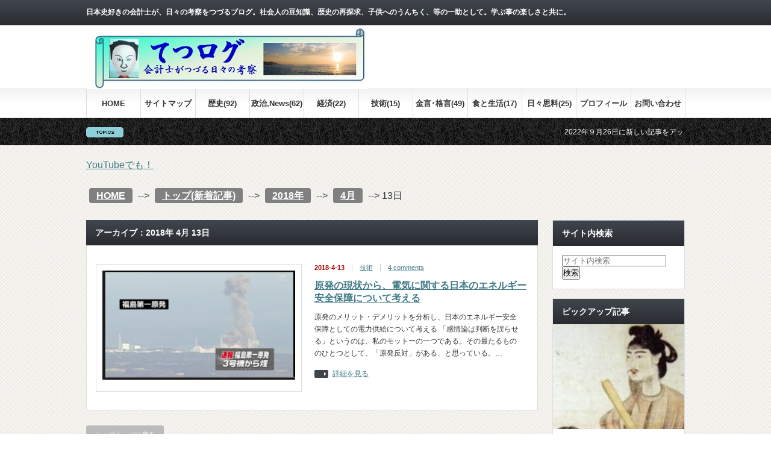

--- FILE ---
content_type: text/html; charset=UTF-8
request_url: https://tetsu-log.com/2018/04/13
body_size: 15833
content:



<!DOCTYPE html PUBLIC "-//W3C//DTD XHTML 1.1//EN" "http://www.w3.org/TR/xhtml11/DTD/xhtml11.dtd">
<!--[if lt IE 9]><html xmlns="http://www.w3.org/1999/xhtml" class="ie"><![endif]-->
<!--[if (gt IE 9)|!(IE)]><!--><html xmlns="http://www.w3.org/1999/xhtml"><!--<![endif]-->
<head profile="http://gmpg.org/xfn/11">
<meta http-equiv="Content-Type" content="text/html; charset=UTF-8" />
<meta http-equiv="X-UA-Compatible" content="IE=edge,chrome=1" />
<meta name="viewport" content="width=device-width" />
<title>13 | 4月 | 2018 | てつログ</title>
<meta name="description" content="日本史好きの会計士が、日々の考察をつづるブログ。社会人の豆知識、歴史の再探求、子供へのうんちく、等の一助として。学ぶ事の楽しさと共に。" />
<link rel="alternate" type="application/rss+xml" title="てつログ RSS Feed" href="https://tetsu-log.com/feed" />
<link rel="alternate" type="application/atom+xml" title="てつログ Atom Feed" href="https://tetsu-log.com/feed/atom" />
<link rel="pingback" href="https://tetsu-log.com/xmlrpc.php" />


<meta name='robots' content='max-image-preview:large' />
<link rel='dns-prefetch' href='//stats.wp.com' />
<link rel='preconnect' href='//c0.wp.com' />
<style id='wp-img-auto-sizes-contain-inline-css' type='text/css'>
img:is([sizes=auto i],[sizes^="auto," i]){contain-intrinsic-size:3000px 1500px}
/*# sourceURL=wp-img-auto-sizes-contain-inline-css */
</style>
<style id='wp-emoji-styles-inline-css' type='text/css'>

	img.wp-smiley, img.emoji {
		display: inline !important;
		border: none !important;
		box-shadow: none !important;
		height: 1em !important;
		width: 1em !important;
		margin: 0 0.07em !important;
		vertical-align: -0.1em !important;
		background: none !important;
		padding: 0 !important;
	}
/*# sourceURL=wp-emoji-styles-inline-css */
</style>
<style id='wp-block-library-inline-css' type='text/css'>
:root{--wp-block-synced-color:#7a00df;--wp-block-synced-color--rgb:122,0,223;--wp-bound-block-color:var(--wp-block-synced-color);--wp-editor-canvas-background:#ddd;--wp-admin-theme-color:#007cba;--wp-admin-theme-color--rgb:0,124,186;--wp-admin-theme-color-darker-10:#006ba1;--wp-admin-theme-color-darker-10--rgb:0,107,160.5;--wp-admin-theme-color-darker-20:#005a87;--wp-admin-theme-color-darker-20--rgb:0,90,135;--wp-admin-border-width-focus:2px}@media (min-resolution:192dpi){:root{--wp-admin-border-width-focus:1.5px}}.wp-element-button{cursor:pointer}:root .has-very-light-gray-background-color{background-color:#eee}:root .has-very-dark-gray-background-color{background-color:#313131}:root .has-very-light-gray-color{color:#eee}:root .has-very-dark-gray-color{color:#313131}:root .has-vivid-green-cyan-to-vivid-cyan-blue-gradient-background{background:linear-gradient(135deg,#00d084,#0693e3)}:root .has-purple-crush-gradient-background{background:linear-gradient(135deg,#34e2e4,#4721fb 50%,#ab1dfe)}:root .has-hazy-dawn-gradient-background{background:linear-gradient(135deg,#faaca8,#dad0ec)}:root .has-subdued-olive-gradient-background{background:linear-gradient(135deg,#fafae1,#67a671)}:root .has-atomic-cream-gradient-background{background:linear-gradient(135deg,#fdd79a,#004a59)}:root .has-nightshade-gradient-background{background:linear-gradient(135deg,#330968,#31cdcf)}:root .has-midnight-gradient-background{background:linear-gradient(135deg,#020381,#2874fc)}:root{--wp--preset--font-size--normal:16px;--wp--preset--font-size--huge:42px}.has-regular-font-size{font-size:1em}.has-larger-font-size{font-size:2.625em}.has-normal-font-size{font-size:var(--wp--preset--font-size--normal)}.has-huge-font-size{font-size:var(--wp--preset--font-size--huge)}.has-text-align-center{text-align:center}.has-text-align-left{text-align:left}.has-text-align-right{text-align:right}.has-fit-text{white-space:nowrap!important}#end-resizable-editor-section{display:none}.aligncenter{clear:both}.items-justified-left{justify-content:flex-start}.items-justified-center{justify-content:center}.items-justified-right{justify-content:flex-end}.items-justified-space-between{justify-content:space-between}.screen-reader-text{border:0;clip-path:inset(50%);height:1px;margin:-1px;overflow:hidden;padding:0;position:absolute;width:1px;word-wrap:normal!important}.screen-reader-text:focus{background-color:#ddd;clip-path:none;color:#444;display:block;font-size:1em;height:auto;left:5px;line-height:normal;padding:15px 23px 14px;text-decoration:none;top:5px;width:auto;z-index:100000}html :where(.has-border-color){border-style:solid}html :where([style*=border-top-color]){border-top-style:solid}html :where([style*=border-right-color]){border-right-style:solid}html :where([style*=border-bottom-color]){border-bottom-style:solid}html :where([style*=border-left-color]){border-left-style:solid}html :where([style*=border-width]){border-style:solid}html :where([style*=border-top-width]){border-top-style:solid}html :where([style*=border-right-width]){border-right-style:solid}html :where([style*=border-bottom-width]){border-bottom-style:solid}html :where([style*=border-left-width]){border-left-style:solid}html :where(img[class*=wp-image-]){height:auto;max-width:100%}:where(figure){margin:0 0 1em}html :where(.is-position-sticky){--wp-admin--admin-bar--position-offset:var(--wp-admin--admin-bar--height,0px)}@media screen and (max-width:600px){html :where(.is-position-sticky){--wp-admin--admin-bar--position-offset:0px}}

/*# sourceURL=wp-block-library-inline-css */
</style><style id='global-styles-inline-css' type='text/css'>
:root{--wp--preset--aspect-ratio--square: 1;--wp--preset--aspect-ratio--4-3: 4/3;--wp--preset--aspect-ratio--3-4: 3/4;--wp--preset--aspect-ratio--3-2: 3/2;--wp--preset--aspect-ratio--2-3: 2/3;--wp--preset--aspect-ratio--16-9: 16/9;--wp--preset--aspect-ratio--9-16: 9/16;--wp--preset--color--black: #000000;--wp--preset--color--cyan-bluish-gray: #abb8c3;--wp--preset--color--white: #ffffff;--wp--preset--color--pale-pink: #f78da7;--wp--preset--color--vivid-red: #cf2e2e;--wp--preset--color--luminous-vivid-orange: #ff6900;--wp--preset--color--luminous-vivid-amber: #fcb900;--wp--preset--color--light-green-cyan: #7bdcb5;--wp--preset--color--vivid-green-cyan: #00d084;--wp--preset--color--pale-cyan-blue: #8ed1fc;--wp--preset--color--vivid-cyan-blue: #0693e3;--wp--preset--color--vivid-purple: #9b51e0;--wp--preset--gradient--vivid-cyan-blue-to-vivid-purple: linear-gradient(135deg,rgb(6,147,227) 0%,rgb(155,81,224) 100%);--wp--preset--gradient--light-green-cyan-to-vivid-green-cyan: linear-gradient(135deg,rgb(122,220,180) 0%,rgb(0,208,130) 100%);--wp--preset--gradient--luminous-vivid-amber-to-luminous-vivid-orange: linear-gradient(135deg,rgb(252,185,0) 0%,rgb(255,105,0) 100%);--wp--preset--gradient--luminous-vivid-orange-to-vivid-red: linear-gradient(135deg,rgb(255,105,0) 0%,rgb(207,46,46) 100%);--wp--preset--gradient--very-light-gray-to-cyan-bluish-gray: linear-gradient(135deg,rgb(238,238,238) 0%,rgb(169,184,195) 100%);--wp--preset--gradient--cool-to-warm-spectrum: linear-gradient(135deg,rgb(74,234,220) 0%,rgb(151,120,209) 20%,rgb(207,42,186) 40%,rgb(238,44,130) 60%,rgb(251,105,98) 80%,rgb(254,248,76) 100%);--wp--preset--gradient--blush-light-purple: linear-gradient(135deg,rgb(255,206,236) 0%,rgb(152,150,240) 100%);--wp--preset--gradient--blush-bordeaux: linear-gradient(135deg,rgb(254,205,165) 0%,rgb(254,45,45) 50%,rgb(107,0,62) 100%);--wp--preset--gradient--luminous-dusk: linear-gradient(135deg,rgb(255,203,112) 0%,rgb(199,81,192) 50%,rgb(65,88,208) 100%);--wp--preset--gradient--pale-ocean: linear-gradient(135deg,rgb(255,245,203) 0%,rgb(182,227,212) 50%,rgb(51,167,181) 100%);--wp--preset--gradient--electric-grass: linear-gradient(135deg,rgb(202,248,128) 0%,rgb(113,206,126) 100%);--wp--preset--gradient--midnight: linear-gradient(135deg,rgb(2,3,129) 0%,rgb(40,116,252) 100%);--wp--preset--font-size--small: 13px;--wp--preset--font-size--medium: 20px;--wp--preset--font-size--large: 36px;--wp--preset--font-size--x-large: 42px;--wp--preset--spacing--20: 0.44rem;--wp--preset--spacing--30: 0.67rem;--wp--preset--spacing--40: 1rem;--wp--preset--spacing--50: 1.5rem;--wp--preset--spacing--60: 2.25rem;--wp--preset--spacing--70: 3.38rem;--wp--preset--spacing--80: 5.06rem;--wp--preset--shadow--natural: 6px 6px 9px rgba(0, 0, 0, 0.2);--wp--preset--shadow--deep: 12px 12px 50px rgba(0, 0, 0, 0.4);--wp--preset--shadow--sharp: 6px 6px 0px rgba(0, 0, 0, 0.2);--wp--preset--shadow--outlined: 6px 6px 0px -3px rgb(255, 255, 255), 6px 6px rgb(0, 0, 0);--wp--preset--shadow--crisp: 6px 6px 0px rgb(0, 0, 0);}:where(.is-layout-flex){gap: 0.5em;}:where(.is-layout-grid){gap: 0.5em;}body .is-layout-flex{display: flex;}.is-layout-flex{flex-wrap: wrap;align-items: center;}.is-layout-flex > :is(*, div){margin: 0;}body .is-layout-grid{display: grid;}.is-layout-grid > :is(*, div){margin: 0;}:where(.wp-block-columns.is-layout-flex){gap: 2em;}:where(.wp-block-columns.is-layout-grid){gap: 2em;}:where(.wp-block-post-template.is-layout-flex){gap: 1.25em;}:where(.wp-block-post-template.is-layout-grid){gap: 1.25em;}.has-black-color{color: var(--wp--preset--color--black) !important;}.has-cyan-bluish-gray-color{color: var(--wp--preset--color--cyan-bluish-gray) !important;}.has-white-color{color: var(--wp--preset--color--white) !important;}.has-pale-pink-color{color: var(--wp--preset--color--pale-pink) !important;}.has-vivid-red-color{color: var(--wp--preset--color--vivid-red) !important;}.has-luminous-vivid-orange-color{color: var(--wp--preset--color--luminous-vivid-orange) !important;}.has-luminous-vivid-amber-color{color: var(--wp--preset--color--luminous-vivid-amber) !important;}.has-light-green-cyan-color{color: var(--wp--preset--color--light-green-cyan) !important;}.has-vivid-green-cyan-color{color: var(--wp--preset--color--vivid-green-cyan) !important;}.has-pale-cyan-blue-color{color: var(--wp--preset--color--pale-cyan-blue) !important;}.has-vivid-cyan-blue-color{color: var(--wp--preset--color--vivid-cyan-blue) !important;}.has-vivid-purple-color{color: var(--wp--preset--color--vivid-purple) !important;}.has-black-background-color{background-color: var(--wp--preset--color--black) !important;}.has-cyan-bluish-gray-background-color{background-color: var(--wp--preset--color--cyan-bluish-gray) !important;}.has-white-background-color{background-color: var(--wp--preset--color--white) !important;}.has-pale-pink-background-color{background-color: var(--wp--preset--color--pale-pink) !important;}.has-vivid-red-background-color{background-color: var(--wp--preset--color--vivid-red) !important;}.has-luminous-vivid-orange-background-color{background-color: var(--wp--preset--color--luminous-vivid-orange) !important;}.has-luminous-vivid-amber-background-color{background-color: var(--wp--preset--color--luminous-vivid-amber) !important;}.has-light-green-cyan-background-color{background-color: var(--wp--preset--color--light-green-cyan) !important;}.has-vivid-green-cyan-background-color{background-color: var(--wp--preset--color--vivid-green-cyan) !important;}.has-pale-cyan-blue-background-color{background-color: var(--wp--preset--color--pale-cyan-blue) !important;}.has-vivid-cyan-blue-background-color{background-color: var(--wp--preset--color--vivid-cyan-blue) !important;}.has-vivid-purple-background-color{background-color: var(--wp--preset--color--vivid-purple) !important;}.has-black-border-color{border-color: var(--wp--preset--color--black) !important;}.has-cyan-bluish-gray-border-color{border-color: var(--wp--preset--color--cyan-bluish-gray) !important;}.has-white-border-color{border-color: var(--wp--preset--color--white) !important;}.has-pale-pink-border-color{border-color: var(--wp--preset--color--pale-pink) !important;}.has-vivid-red-border-color{border-color: var(--wp--preset--color--vivid-red) !important;}.has-luminous-vivid-orange-border-color{border-color: var(--wp--preset--color--luminous-vivid-orange) !important;}.has-luminous-vivid-amber-border-color{border-color: var(--wp--preset--color--luminous-vivid-amber) !important;}.has-light-green-cyan-border-color{border-color: var(--wp--preset--color--light-green-cyan) !important;}.has-vivid-green-cyan-border-color{border-color: var(--wp--preset--color--vivid-green-cyan) !important;}.has-pale-cyan-blue-border-color{border-color: var(--wp--preset--color--pale-cyan-blue) !important;}.has-vivid-cyan-blue-border-color{border-color: var(--wp--preset--color--vivid-cyan-blue) !important;}.has-vivid-purple-border-color{border-color: var(--wp--preset--color--vivid-purple) !important;}.has-vivid-cyan-blue-to-vivid-purple-gradient-background{background: var(--wp--preset--gradient--vivid-cyan-blue-to-vivid-purple) !important;}.has-light-green-cyan-to-vivid-green-cyan-gradient-background{background: var(--wp--preset--gradient--light-green-cyan-to-vivid-green-cyan) !important;}.has-luminous-vivid-amber-to-luminous-vivid-orange-gradient-background{background: var(--wp--preset--gradient--luminous-vivid-amber-to-luminous-vivid-orange) !important;}.has-luminous-vivid-orange-to-vivid-red-gradient-background{background: var(--wp--preset--gradient--luminous-vivid-orange-to-vivid-red) !important;}.has-very-light-gray-to-cyan-bluish-gray-gradient-background{background: var(--wp--preset--gradient--very-light-gray-to-cyan-bluish-gray) !important;}.has-cool-to-warm-spectrum-gradient-background{background: var(--wp--preset--gradient--cool-to-warm-spectrum) !important;}.has-blush-light-purple-gradient-background{background: var(--wp--preset--gradient--blush-light-purple) !important;}.has-blush-bordeaux-gradient-background{background: var(--wp--preset--gradient--blush-bordeaux) !important;}.has-luminous-dusk-gradient-background{background: var(--wp--preset--gradient--luminous-dusk) !important;}.has-pale-ocean-gradient-background{background: var(--wp--preset--gradient--pale-ocean) !important;}.has-electric-grass-gradient-background{background: var(--wp--preset--gradient--electric-grass) !important;}.has-midnight-gradient-background{background: var(--wp--preset--gradient--midnight) !important;}.has-small-font-size{font-size: var(--wp--preset--font-size--small) !important;}.has-medium-font-size{font-size: var(--wp--preset--font-size--medium) !important;}.has-large-font-size{font-size: var(--wp--preset--font-size--large) !important;}.has-x-large-font-size{font-size: var(--wp--preset--font-size--x-large) !important;}
/*# sourceURL=global-styles-inline-css */
</style>

<style id='classic-theme-styles-inline-css' type='text/css'>
/*! This file is auto-generated */
.wp-block-button__link{color:#fff;background-color:#32373c;border-radius:9999px;box-shadow:none;text-decoration:none;padding:calc(.667em + 2px) calc(1.333em + 2px);font-size:1.125em}.wp-block-file__button{background:#32373c;color:#fff;text-decoration:none}
/*# sourceURL=/wp-includes/css/classic-themes.min.css */
</style>
<link rel='stylesheet' id='jetpack-subscriptions-css' href='https://c0.wp.com/p/jetpack/15.4/_inc/build/subscriptions/subscriptions.min.css' type='text/css' media='all' />
<script type="text/javascript" src="https://c0.wp.com/c/6.9/wp-includes/js/jquery/jquery.min.js" id="jquery-core-js"></script>
<script type="text/javascript" src="https://c0.wp.com/c/6.9/wp-includes/js/jquery/jquery-migrate.min.js" id="jquery-migrate-js"></script>
<link rel="https://api.w.org/" href="https://tetsu-log.com/wp-json/" />
<link rel="stylesheet" href="https://tetsu-log.com/wp-content/plugins/count-per-day/counter.css" type="text/css" />
	<link rel="preconnect" href="https://fonts.googleapis.com">
	<link rel="preconnect" href="https://fonts.gstatic.com">
	<link href='https://fonts.googleapis.com/css2?display=swap&family=Lustria' rel='stylesheet'>	<style>img#wpstats{display:none}</style>
		<meta name="description" content="てつは April 13, 2018に 1 件の投稿を公開しました" />
<link rel="icon" href="https://tetsu-log.com/wp-content/uploads/2017/12/Profile8_2-150x150.jpg" sizes="32x32" />
<link rel="icon" href="https://tetsu-log.com/wp-content/uploads/2017/12/Profile8_2-300x300.jpg" sizes="192x192" />
<link rel="apple-touch-icon" href="https://tetsu-log.com/wp-content/uploads/2017/12/Profile8_2-300x300.jpg" />
<meta name="msapplication-TileImage" content="https://tetsu-log.com/wp-content/uploads/2017/12/Profile8_2-300x300.jpg" />
	<style id="egf-frontend-styles" type="text/css">
		p {font-family: 'Lustria', sans-serif;font-style: normal;font-weight: 400;} h1 {} h2 {} h3 {} h4 {} h5 {} h6 {} 	</style>
	


<script>
//スムーズスクロール
jQuery(function(){
   jQuery('a[href^="#"]').click(function() {// # クリック処理
      var speed = 400; //スクロール速度ミリ秒
      var href= jQuery(this).attr("href"); // アンカーの値取
      // 移動先を取得
      var target = jQuery(href == "#" || href == "" ? 'html' : href);
      var position = target.offset().top;// 移動先を数値で取得
      // スムーススクロール
      jQuery('body,html').animate({scrollTop:position}, speed, 'swing');
      return false;
   });
});
</script>

<!--　　　　トップへ戻るボタン関連で追加(2017/12/29)          -->
<!-- ある程度下へ行くと表示                                  -->
<script>
jQuery(function(){
	var topBtn = jQuery('#re-top');
    		topBtn.hide(); //最初は非表示
    		jQuery(window).scroll(function() {
			if (jQuery(this).scrollTop() > 700) { //700以上、下にスクロールされた時
				topBtn.fadeIn(""); //表示
			} else { //それ意外は
				topBtn.fadeOut(""); //非表示
		}
	});
});
</script>


<script type="text/javascript" src="https://tetsu-log.com/wp-content/themes/gorgeous_tcd013/js/jquery.li-scroller.1.0.js"></script>
<script type="text/javascript">
jQuery(document).ready(function($){
 $("#newslist").liScroll({travelocity: 0.08});
});
</script>


<link rel="stylesheet" href="https://tetsu-log.com/wp-content/themes/gorgeous_tcd013/style.css?ver=5.2.3" type="text/css" />
<link rel="stylesheet" href="https://tetsu-log.com/wp-content/themes/gorgeous_tcd013/comment-style.css?ver=5.2.3" type="text/css" />

<link rel="stylesheet" media="screen and (min-width:641px)" href="https://tetsu-log.com/wp-content/themes/gorgeous_tcd013/style_pc.css?ver=5.2.3" type="text/css" />
<link rel="stylesheet" media="screen and (max-width:640px)" href="https://tetsu-log.com/wp-content/themes/gorgeous_tcd013/style_sp.css?ver=5.2.3" type="text/css" />

<link rel="stylesheet" href="https://tetsu-log.com/wp-content/themes/gorgeous_tcd013/japanese.css?ver=5.2.3" type="text/css" />

<script type="text/javascript" src="https://tetsu-log.com/wp-content/themes/gorgeous_tcd013/js/jscript.js?ver=5.2.3"></script>
<script type="text/javascript" src="https://tetsu-log.com/wp-content/themes/gorgeous_tcd013/js/scroll.js?ver=5.2.3"></script>
<script type="text/javascript" src="https://tetsu-log.com/wp-content/themes/gorgeous_tcd013/js/comment.js?ver=5.2.3"></script>
<script type="text/javascript" src="https://tetsu-log.com/wp-content/themes/gorgeous_tcd013/js/rollover.js?ver=5.2.3"></script>
<!--[if lt IE 9]>
<link id="stylesheet" rel="stylesheet" href="https://tetsu-log.com/wp-content/themes/gorgeous_tcd013/style_pc.css?ver=5.2.3" type="text/css" />
<script type="text/javascript" src="https://tetsu-log.com/wp-content/themes/gorgeous_tcd013/js/ie.js?ver=5.2.3"></script>
<link rel="stylesheet" href="https://tetsu-log.com/wp-content/themes/gorgeous_tcd013/ie.css" type="text/css" />
<![endif]-->

<!--[if IE 7]>
<link rel="stylesheet" href="https://tetsu-log.com/wp-content/themes/gorgeous_tcd013/ie7.css" type="text/css" />
<![endif]-->

<style type="text/css">
body { font-size:16px; }

.post a, .custom-html-widget a { color:#3F7985; }
.post a:hover, .custom-html-widget a:hover { color:#003D53; }
</style>

</head>

<!--　　　　Ｇｏｏｇｌｅアナリティクスへのトラッキングコード(2020/11/28)  -->
<!-- Global site tag (gtag.js) - Google Analytics -->
<script async src="https://www.googletagmanager.com/gtag/js?id=G-16MC113BT6"></script>
<script>
  window.dataLayer = window.dataLayer || [];
  function gtag(){dataLayer.push(arguments);}
  gtag('js', new Date());

  gtag('config', 'G-16MC113BT6');
</script>
<!-- ===========================================================  (ここまで)  -->

<body data-rsssl=1 class=" default">

 <div id="header_wrap">
  <div id="header" class="clearfix">

   <!-- site description -->
   <h1 id="site_description">日本史好きの会計士が、日々の考察をつづるブログ。社会人の豆知識、歴史の再探求、子供へのうんちく、等の一助として。学ぶ事の楽しさと共に。</h1>

   <!-- logo -->
   <h2 id="logo" style="top:43px; left:1px;"><a href=" https://tetsu-log.com/" title="てつログ" data-label="てつログ"><img src="https://tetsu-log.com/wp-content/uploads/tcd-w/logo.jpg?1769031064" alt="てつログ" title="てつログ" /></a></h2>

   <!-- global menu -->
   </br>
   <a href="#" class="menu_button">サイト一覧</a>
    </br></br>

   <div id="global_menu" class="clearfix">
    <ul id="menu-%e3%83%a1%e3%82%a4%e3%83%b3%e3%83%a1%e3%83%8b%e3%83%a5%e3%83%bc" class="menu"><li id="menu-item-7977" class="menu-item menu-item-type-custom menu-item-object-custom menu-item-home menu-item-7977"><a href="https://tetsu-log.com">HOME</a></li>
<li id="menu-item-10337" class="menu-item menu-item-type-post_type menu-item-object-page menu-item-home menu-item-10337"><a href="https://tetsu-log.com/auto-sitemap">サイトマップ</a></li>
<li id="menu-item-4345" class="menu-item menu-item-type-taxonomy menu-item-object-category menu-item-has-children menu-item-4345"><a href="https://tetsu-log.com/category/history">歴史(92)</a>
<ul class="sub-menu">
	<li id="menu-item-11642" class="menu-item menu-item-type-taxonomy menu-item-object-category menu-item-11642"><a href="https://tetsu-log.com/category/history/history-kodai">1.原始と古代期(4)</a></li>
	<li id="menu-item-20497" class="menu-item menu-item-type-taxonomy menu-item-object-category menu-item-20497"><a href="https://tetsu-log.com/category/history/history-asuka_heian">2.飛鳥~平安期(6)</a></li>
	<li id="menu-item-19426" class="menu-item menu-item-type-taxonomy menu-item-object-category menu-item-19426"><a href="https://tetsu-log.com/category/history/history-kamakura">3.鎌倉~戦国期(1)</a></li>
	<li id="menu-item-23101" class="menu-item menu-item-type-taxonomy menu-item-object-category menu-item-23101"><a href="https://tetsu-log.com/category/history/history-sengoku_aduchi">4. 戦国･安土期(2)</a></li>
	<li id="menu-item-9901" class="menu-item menu-item-type-taxonomy menu-item-object-category menu-item-has-children menu-item-9901"><a href="https://tetsu-log.com/category/history/history-edo">5.江戸期と世界(25)</a>
	<ul class="sub-menu">
		<li id="menu-item-21215" class="menu-item menu-item-type-taxonomy menu-item-object-category menu-item-21215"><a href="https://tetsu-log.com/category/history/history-edo/edo_individual">江戸期【個別記事】(1)</a></li>
		<li id="menu-item-21177" class="menu-item menu-item-type-taxonomy menu-item-object-category menu-item-21177"><a href="https://tetsu-log.com/category/history/history-edo/historyfeature_tokugawasyougun">特集_徳川将軍と江戸時代(5)</a></li>
		<li id="menu-item-21199" class="menu-item menu-item-type-taxonomy menu-item-object-category menu-item-21199"><a href="https://tetsu-log.com/category/history/history-edo/historyfeature_edo-and-world">特集_江戸時代から見た世界史(6)</a></li>
		<li id="menu-item-21176" class="menu-item menu-item-type-taxonomy menu-item-object-category menu-item-21176"><a href="https://tetsu-log.com/category/history/history-edo/historyfeature_frenchrev">特集_フランス革命(7)</a></li>
		<li id="menu-item-21175" class="menu-item menu-item-type-taxonomy menu-item-object-category menu-item-21175"><a href="https://tetsu-log.com/category/history/history-edo/historyfeature_westphalia">特集_ウェストファリア体制(3)</a></li>
		<li id="menu-item-21200" class="menu-item menu-item-type-taxonomy menu-item-object-category menu-item-21200"><a href="https://tetsu-log.com/category/history/history-edo/historyfeature_intro_edoera">特集_江戸時代への誘い(3)</a></li>
	</ul>
</li>
	<li id="menu-item-9907" class="menu-item menu-item-type-taxonomy menu-item-object-category menu-item-has-children menu-item-9907"><a href="https://tetsu-log.com/category/history/history-isin">6.維新回天期(13)</a>
	<ul class="sub-menu">
		<li id="menu-item-21216" class="menu-item menu-item-type-taxonomy menu-item-object-category menu-item-21216"><a href="https://tetsu-log.com/category/history/history-isin/ishin_individual">維新回天期【個別記事】(1)</a></li>
		<li id="menu-item-21202" class="menu-item menu-item-type-taxonomy menu-item-object-category menu-item-21202"><a href="https://tetsu-log.com/category/history/history-isin/historyfeature_isin_all">特集_維新回天(全体編)(6)</a></li>
		<li id="menu-item-27414" class="menu-item menu-item-type-taxonomy menu-item-object-category menu-item-27414"><a href="https://tetsu-log.com/category/history/history-isin/history-ishin_gosanke">特集_維新回天と徳川御三家(3)</a></li>
		<li id="menu-item-21201" class="menu-item menu-item-type-taxonomy menu-item-object-category menu-item-21201"><a href="https://tetsu-log.com/category/history/history-isin/historyfeature_isin_euro">特集_明治維新とヨーロッパ世界(5)</a></li>
	</ul>
</li>
	<li id="menu-item-9902" class="menu-item menu-item-type-taxonomy menu-item-object-category menu-item-has-children menu-item-9902"><a href="https://tetsu-log.com/category/history/history-meizi">7.明治期(25)</a>
	<ul class="sub-menu">
		<li id="menu-item-21217" class="menu-item menu-item-type-taxonomy menu-item-object-category menu-item-21217"><a href="https://tetsu-log.com/category/history/history-meizi/meizi_individual">明治期【個別記事】(6)</a></li>
		<li id="menu-item-21205" class="menu-item menu-item-type-taxonomy menu-item-object-category menu-item-21205"><a href="https://tetsu-log.com/category/history/history-meizi/historyfeature_look_meiziera">特集_明治を見る！(6)</a></li>
		<li id="menu-item-21203" class="menu-item menu-item-type-taxonomy menu-item-object-category menu-item-21203"><a href="https://tetsu-log.com/category/history/history-meizi/historyfeature_nisshinn_war">特集_日清戦争の全容(6)</a></li>
		<li id="menu-item-21204" class="menu-item menu-item-type-taxonomy menu-item-object-category menu-item-21204"><a href="https://tetsu-log.com/category/history/history-meizi/historyfeature_nichiro_haikei">特集_日露戦争の背景に迫る！(7)</a></li>
	</ul>
</li>
	<li id="menu-item-21836" class="menu-item menu-item-type-taxonomy menu-item-object-category menu-item-21836"><a href="https://tetsu-log.com/category/history/history-taisyou">8.大正期(2)</a></li>
	<li id="menu-item-9905" class="menu-item menu-item-type-taxonomy menu-item-object-category menu-item-9905"><a href="https://tetsu-log.com/category/history/history-syouwa1">9.昭和期-戦前･戦中(8)</a></li>
	<li id="menu-item-9904" class="menu-item menu-item-type-taxonomy menu-item-object-category menu-item-9904"><a href="https://tetsu-log.com/category/history/history-syouwa2">10.昭和期-戦後(6)</a></li>
</ul>
</li>
<li id="menu-item-4344" class="menu-item menu-item-type-taxonomy menu-item-object-category menu-item-has-children menu-item-4344"><a href="https://tetsu-log.com/category/politics-and-news">政治,News(62)</a>
<ul class="sub-menu">
	<li id="menu-item-11643" class="menu-item menu-item-type-taxonomy menu-item-object-category menu-item-11643"><a href="https://tetsu-log.com/category/politics-and-news/politics">政治(29)</a></li>
	<li id="menu-item-11644" class="menu-item menu-item-type-taxonomy menu-item-object-category menu-item-11644"><a href="https://tetsu-log.com/category/politics-and-news/news">News(33)</a></li>
</ul>
</li>
<li id="menu-item-4343" class="menu-item menu-item-type-taxonomy menu-item-object-category menu-item-4343"><a href="https://tetsu-log.com/category/economy">経済(22)</a></li>
<li id="menu-item-4342" class="menu-item menu-item-type-taxonomy menu-item-object-category menu-item-4342"><a href="https://tetsu-log.com/category/technology">技術(15)</a></li>
<li id="menu-item-4341" class="menu-item menu-item-type-taxonomy menu-item-object-category menu-item-4341"><a href="https://tetsu-log.com/category/maxim">金言･格言(49)</a></li>
<li id="menu-item-10089" class="menu-item menu-item-type-taxonomy menu-item-object-category menu-item-10089"><a href="https://tetsu-log.com/category/diet">食と生活(17)</a></li>
<li id="menu-item-5289" class="menu-item menu-item-type-taxonomy menu-item-object-category menu-item-5289"><a href="https://tetsu-log.com/category/tweets">日々思料(25)</a></li>
<li id="menu-item-9154" class="menu-item menu-item-type-post_type menu-item-object-page menu-item-9154"><a href="https://tetsu-log.com/profile">プロフィール</a></li>
<li id="menu-item-4475" class="menu-item menu-item-type-post_type menu-item-object-page menu-item-4475"><a href="https://tetsu-log.com/contact">お問い合わせ</a></li>
</ul>   </div>



   <!---          　ヘッダーへのサイト内検索の追加（Mobileのみ）(2020/1/10)   ------->
      <!---------------------------------------------------------------------------->




   <!-- news ticker -->
      <div id="news_ticker">
        <ul id="newslist">
          <li><a href="https://tetsu-log.com/gosanketoishin3-2022-09-26.html">2022年９月26日に新しい記事をアップしました！徳川御三家と明治維新との関わりをまとめます。最終回の今回は、紀州徳川藩を取り上げています。紀州徳川藩は常に幕府と一体となって行動してきました。それはなぜか。そして本当に紀州藩は幕府の見方だったのか。是非、お付き合いください！</a></li>
               <li><a href="https://tetsu-log.com/gosanketoishin2-2022-09-21.html">2022年９月21日に新しい記事をアップしました！徳川御三家と明治維新の第２弾です。御三家の水戸藩は一番急進的に「倒幕」に動いた藩となりました。なぜそうなったか？是非ご覧下さい！</a></li>
               <li><a href="https://tetsu-log.com/seizin-200120.html">2020年山田宏参議院議員の感動的な演説と、成人式について考えています。是非ご覧下さい！</a></li>
               <li><a href="https://tetsu-log.com/006_edokara1.html">江戸時代の世界情勢について、おおまかな流れをシリーズで！</a></li>
               <li><a href="https://tetsu-log.com/007_gdp.html">経済指標として押さえておきたい３つの経済指標についての解説・考察</a></li>
         </ul>
       </div>
   
   <!-- social button -->
   
   <!-- banner -->
         
  </div><!-- END #header -->
 </div><!-- END #header_wrap -->

 <!-- smartphone banner -->
 
 <div id="contents" class="clearfix">
 
 
 <!--　　　　YouTubeチャンネル用リンク (2020/8/24)         -->
      <a href="https://www.youtube.com/channel/UCUIt1oCxhxt89_AXnI2mqmg" target="_blank" > YouTubeでも！ </a>
 <!--    ===========================================  -->

 <!--　　　　パンくずリスト用追加(2020/05/04)          -->
  <div class="breadcrumbs" typeof="BreadcrumbList" vocab="https://schema.org/">
 		 <span property="itemListElement" typeof="ListItem"><a property="item" typeof="WebPage" title="Go to てつログ." href="https://tetsu-log.com" class="home" ><span property="name">HOME</span></a><meta property="position" content="1"></span> --&gt; <span property="itemListElement" typeof="ListItem"><a property="item" typeof="WebPage" title="Go to トップ(新着記事)." href="https://tetsu-log.com/frontpage-2" class="post-root post post-post" ><span property="name">トップ(新着記事)</span></a><meta property="position" content="2"></span> --&gt; <span property="itemListElement" typeof="ListItem"><a property="item" typeof="WebPage" title="Go to the 2018年 archives." href="https://tetsu-log.com/2018" class="archive date-year" ><span property="name">2018年</span></a><meta property="position" content="3"></span> --&gt; <span property="itemListElement" typeof="ListItem"><a property="item" typeof="WebPage" title="Go to the 4月 archives." href="https://tetsu-log.com/2018/04" class="archive date-month" ><span property="name">4月</span></a><meta property="position" content="4"></span> --&gt; <span class="archive date-day current-item">13日</span>  </div>
 <!--    ===========================================  -->


<div id="main_col">

 
   <h2 class="headline1">アーカイブ：2018年 4月 13日 </h2>

 
 <ul id="post_list" class="clearfix">
    <li class="clearfix">
   <div class="image_area">
    <a class="image" href="https://tetsu-log.com/005-genpatsu.html"><img width="320" height="181" src="https://tetsu-log.com/wp-content/uploads/2018/04/tec_005_03.jpg" class="attachment-mid_size size-mid_size wp-post-image" alt="福島原発　水素爆発のニュース映像" decoding="async" fetchpriority="high" srcset="https://tetsu-log.com/wp-content/uploads/2018/04/tec_005_03.jpg 850w, https://tetsu-log.com/wp-content/uploads/2018/04/tec_005_03-300x169.jpg 300w, https://tetsu-log.com/wp-content/uploads/2018/04/tec_005_03-768x434.jpg 768w, https://tetsu-log.com/wp-content/uploads/2018/04/tec_005_03-644x364.jpg 644w" sizes="(max-width: 320px) 100vw, 320px" /></a>
   </div>
   <div class="info">
        <ul class="meta clearfix">
     <li class="date">2018-4-13</li>     <li class="post_category"><a href="https://tetsu-log.com/category/technology" rel="category tag">技術</a></li>
          <li class="post_comment"><a href="https://tetsu-log.com/005-genpatsu.html#comments">4 comments</a></li>    </ul>
        <h4 class="title"><a href="https://tetsu-log.com/005-genpatsu.html">原発の現状から、電気に関する日本のエネルギー安全保障について考える</a></h4>
    <div class="excerpt">原発のメリット・デメリットを分析し、日本のエネルギー安全保障としての電力供給について考える
「感情論は判断を誤らせる」というのは、私のモットーの一つである。その最たるもののひとつとして、「原発反対」がある、と思っている。…</div>
    <a class="link" href="https://tetsu-log.com/005-genpatsu.html">詳細を見る</a>
   </div>
  </li><!-- END .post_list -->
   </ul>

 <div class="page_navi clearfix">
<p class="back"><a href="https://tetsu-log.com/">トップページに戻る</a></p>
</div>

</div><!-- END #main_col -->


<div id="side_col">

 <!-- smartphone banner -->
 
 
             <div id="side_widget1">
      <div class="side_widget clearfix widget_search" id="search-6">
<h3 class="side_headline">サイト内検索</h3>
<form method="get" class="searchform" action="https://tetsu-log.com/">
<input type="text" placeholder="サイト内検索" name="s" class="searchfield" value="" />
<input type="submit" class="searchsubmit" value="検索" />
</form>
</div>
<div class="side_widget clearfix pickup_widget" id="pickup_widget-8">
<h3 class="side_headline">ピックアップ記事</h3>
   <a class="image" href="https://tetsu-log.com/010_kenpou.html"><img width="238" height="190" src="https://tetsu-log.com/wp-content/uploads/2018/04/politics_010_00_5.jpg" class="attachment-mid_size size-mid_size wp-post-image" alt="聖徳太子" decoding="async" loading="lazy" srcset="https://tetsu-log.com/wp-content/uploads/2018/04/politics_010_00_5.jpg 400w, https://tetsu-log.com/wp-content/uploads/2018/04/politics_010_00_5-300x240.jpg 300w" sizes="auto, (max-width: 238px) 100vw, 238px" /></a>
   <p class="date">2018-3-29</p>   <h4 class="title"><a href="https://tetsu-log.com/010_kenpou.html">憲法から日本を考える ～聖徳太子からの「憲法」の歴史と現行憲法～</a></h4>
      </div>
<div class="side_widget clearfix widget_blog_subscription jetpack_subscription_widget" id="blog_subscription-4">
<h3 class="side_headline">購読フォロー</h3>

			<div class="wp-block-jetpack-subscriptions__container">
			<form action="#" method="post" accept-charset="utf-8" id="subscribe-blog-blog_subscription-4"
				data-blog="133035625"
				data-post_access_level="everybody" >
									<div id="subscribe-text"><p>メールアドレスを記入して購読登録をすれば、新規記事をメールで受信できます。登録解除も受信メールから簡単に出来ます。興味あれば、是非ご登録ください！</p>
</div>
										<p id="subscribe-email">
						<label id="jetpack-subscribe-label"
							class="screen-reader-text"
							for="subscribe-field-blog_subscription-4">
							メールアドレス						</label>
						<input type="email" name="email" autocomplete="email" required="required"
																					value=""
							id="subscribe-field-blog_subscription-4"
							placeholder="メールアドレス"
						/>
					</p>

					<p id="subscribe-submit"
											>
						<input type="hidden" name="action" value="subscribe"/>
						<input type="hidden" name="source" value="https://tetsu-log.com/2018/04/13"/>
						<input type="hidden" name="sub-type" value="widget"/>
						<input type="hidden" name="redirect_fragment" value="subscribe-blog-blog_subscription-4"/>
						<input type="hidden" id="_wpnonce" name="_wpnonce" value="cff62c6f92" /><input type="hidden" name="_wp_http_referer" value="/2018/04/13" />						<button type="submit"
															class="wp-block-button__link"
																					name="jetpack_subscriptions_widget"
						>
							フォロー						</button>
					</p>
							</form>
						</div>
			
</div>
<div class="side_widget clearfix widget_calendar" id="calendar-3">
<h3 class="side_headline">Calendar</h3>
<div id="calendar_wrap" class="calendar_wrap"><table id="wp-calendar" class="wp-calendar-table">
	<caption>2018年4月</caption>
	<thead>
	<tr>
		<th scope="col" aria-label="日曜日">日</th>
		<th scope="col" aria-label="月曜日">月</th>
		<th scope="col" aria-label="火曜日">火</th>
		<th scope="col" aria-label="水曜日">水</th>
		<th scope="col" aria-label="木曜日">木</th>
		<th scope="col" aria-label="金曜日">金</th>
		<th scope="col" aria-label="土曜日">土</th>
	</tr>
	</thead>
	<tbody>
	<tr><td>1</td><td>2</td><td><a href="https://tetsu-log.com/2018/04/03" aria-label="2018年4月3日 に投稿を公開">3</a></td><td>4</td><td>5</td><td>6</td><td>7</td>
	</tr>
	<tr>
		<td>8</td><td><a href="https://tetsu-log.com/2018/04/09" aria-label="2018年4月9日 に投稿を公開">9</a></td><td>10</td><td>11</td><td>12</td><td><a href="https://tetsu-log.com/2018/04/13" aria-label="2018年4月13日 に投稿を公開">13</a></td><td>14</td>
	</tr>
	<tr>
		<td>15</td><td>16</td><td>17</td><td><a href="https://tetsu-log.com/2018/04/18" aria-label="2018年4月18日 に投稿を公開">18</a></td><td>19</td><td>20</td><td>21</td>
	</tr>
	<tr>
		<td>22</td><td><a href="https://tetsu-log.com/2018/04/23" aria-label="2018年4月23日 に投稿を公開">23</a></td><td>24</td><td>25</td><td>26</td><td>27</td><td><a href="https://tetsu-log.com/2018/04/28" aria-label="2018年4月28日 に投稿を公開">28</a></td>
	</tr>
	<tr>
		<td>29</td><td>30</td>
		<td class="pad" colspan="5">&nbsp;</td>
	</tr>
	</tbody>
	</table><nav aria-label="前と次の月" class="wp-calendar-nav">
		<span class="wp-calendar-nav-prev"><a href="https://tetsu-log.com/2018/03">&laquo; 3月</a></span>
		<span class="pad">&nbsp;</span>
		<span class="wp-calendar-nav-next"><a href="https://tetsu-log.com/2018/05">5月 &raquo;</a></span>
	</nav></div></div>
<div class="side_widget clearfix recommend_widget" id="recommend_widget-3">
<ul>
  <li class="clearfix">
  <a class="image" href="https://tetsu-log.com/ansatsu-2022-07-16.html"><img width="150" height="150" src="https://tetsu-log.com/wp-content/uploads/2022/07/ansatsu_11-150x150.jpg" class="attachment-small_size size-small_size wp-post-image" alt="安倍元総理「日本を取り戻す」" decoding="async" loading="lazy" srcset="https://tetsu-log.com/wp-content/uploads/2022/07/ansatsu_11-150x150.jpg 150w, https://tetsu-log.com/wp-content/uploads/2022/07/ansatsu_11-120x120.jpg 120w, https://tetsu-log.com/wp-content/uploads/2022/07/ansatsu_11.jpg 290w" sizes="auto, (max-width: 150px) 100vw, 150px" /></a>
  <div class="info">
   <p class="date">2022-7-16</p>
   <a class="title" href="https://tetsu-log.com/ansatsu-2022-07-16.html">安倍元総理の殺害を「（元総理）暗殺事件」となぜ言わない！？　～安倍元総理の「暗殺」を考える～</a>
  </div>
 </li>
  <li class="clearfix">
  <a class="image" href="https://tetsu-log.com/nihonshi-2022-09-01.html"><img width="150" height="150" src="https://tetsu-log.com/wp-content/uploads/2022/09/nihonshi_11-150x150.jpg" class="attachment-small_size size-small_size wp-post-image" alt="" decoding="async" loading="lazy" srcset="https://tetsu-log.com/wp-content/uploads/2022/09/nihonshi_11-150x150.jpg 150w, https://tetsu-log.com/wp-content/uploads/2022/09/nihonshi_11-120x120.jpg 120w" sizes="auto, (max-width: 150px) 100vw, 150px" /></a>
  <div class="info">
   <p class="date">2022-9-1</p>
   <a class="title" href="https://tetsu-log.com/nihonshi-2022-09-01.html">日本史の流れを4つの段階で理解！古代から現代までの伝統と歴史の変遷</a>
  </div>
 </li>
  <li class="clearfix">
  <a class="image" href="https://tetsu-log.com/pcr-210211-2.html"><img width="150" height="150" src="https://tetsu-log.com/wp-content/uploads/2021/02/PCR_01-150x150.jpg" class="attachment-small_size size-small_size wp-post-image" alt="キャリー・マリス博士（故）（毎日新聞HPより）" decoding="async" loading="lazy" srcset="https://tetsu-log.com/wp-content/uploads/2021/02/PCR_01-150x150.jpg 150w, https://tetsu-log.com/wp-content/uploads/2021/02/PCR_01-120x120.jpg 120w" sizes="auto, (max-width: 150px) 100vw, 150px" /></a>
  <div class="info">
   <p class="date">2021-2-11</p>
   <a class="title" href="https://tetsu-log.com/pcr-210211-2.html">ＰＣＲ検査の生みの親が「感染症には使うな！」と言ったことをなぜ無視するのか？隠すのか？そして開発者の謎の突然死は？</a>
  </div>
 </li>
  <li class="clearfix">
  <a class="image" href="https://tetsu-log.com/manhattan-2022-10-06.html"><img width="150" height="150" src="https://tetsu-log.com/wp-content/uploads/2022/09/manhattan_10-150x150.jpg" class="attachment-small_size size-small_size wp-post-image" alt="原爆の父　ロバート・オッペンハイマー" decoding="async" loading="lazy" srcset="https://tetsu-log.com/wp-content/uploads/2022/09/manhattan_10-150x150.jpg 150w, https://tetsu-log.com/wp-content/uploads/2022/09/manhattan_10-120x120.jpg 120w" sizes="auto, (max-width: 150px) 100vw, 150px" /></a>
  <div class="info">
   <p class="date">2022-10-6</p>
   <a class="title" href="https://tetsu-log.com/manhattan-2022-10-06.html">「マンハッタン計画」とは何か？広島・長崎原爆を生んだアメリカの超極秘プロジェクトの真実</a>
  </div>
 </li>
  <li class="clearfix">
  <a class="image" href="https://tetsu-log.com/zyokei-191228.html"><img width="150" height="150" src="https://tetsu-log.com/wp-content/uploads/2019/12/zyokei_02-150x150.jpg" class="attachment-small_size size-small_size wp-post-image" alt="持統天皇の百人一首" decoding="async" loading="lazy" srcset="https://tetsu-log.com/wp-content/uploads/2019/12/zyokei_02-150x150.jpg 150w, https://tetsu-log.com/wp-content/uploads/2019/12/zyokei_02-120x120.jpg 120w" sizes="auto, (max-width: 150px) 100vw, 150px" /></a>
  <div class="info">
   <p class="date">2019-12-28</p>
   <a class="title" href="https://tetsu-log.com/zyokei-191228.html">「女系天皇」という日本語は存在しない！</a>
  </div>
 </li>
  <li class="clearfix">
  <a class="image" href="https://tetsu-log.com/invictus-191116.html"><img width="150" height="150" src="https://tetsu-log.com/wp-content/uploads/2019/11/invictus_16-150x150.jpg" class="attachment-small_size size-small_size wp-post-image" alt="" decoding="async" loading="lazy" srcset="https://tetsu-log.com/wp-content/uploads/2019/11/invictus_16-150x150.jpg 150w, https://tetsu-log.com/wp-content/uploads/2019/11/invictus_16-120x120.jpg 120w" sizes="auto, (max-width: 150px) 100vw, 150px" /></a>
  <div class="info">
   <p class="date">2019-11-16</p>
   <a class="title" href="https://tetsu-log.com/invictus-191116.html">「インビクタス　～負けざる者たち～」から見るマンデラ大統領(故)とラグビーワールドカップ</a>
  </div>
 </li>
  <li class="clearfix">
  <a class="image" href="https://tetsu-log.com/harding-2021-10-20.html"><img width="150" height="150" src="https://tetsu-log.com/wp-content/uploads/2021/10/harding_12-150x150.jpg" class="attachment-small_size size-small_size wp-post-image" alt="" decoding="async" loading="lazy" srcset="https://tetsu-log.com/wp-content/uploads/2021/10/harding_12-150x150.jpg 150w, https://tetsu-log.com/wp-content/uploads/2021/10/harding_12-120x120.jpg 120w" sizes="auto, (max-width: 150px) 100vw, 150px" /></a>
  <div class="info">
   <p class="date">2021-10-20</p>
   <a class="title" href="https://tetsu-log.com/harding-2021-10-20.html">トランプ大統領より先に「アメリカファースト」で大勝した「草の根大統領」と、その突然死が語る物は？ ～ハーディング大統領の時代と日本と「大資本家（ロスチャイルド等）」の暗躍～</a>
  </div>
 </li>
  <li class="clearfix">
  <a class="image" href="https://tetsu-log.com/yasai-191121.html"><img width="150" height="150" src="https://tetsu-log.com/wp-content/uploads/2019/11/vegitables_02-150x150.jpg" class="attachment-small_size size-small_size wp-post-image" alt="届けられた野菜" decoding="async" loading="lazy" srcset="https://tetsu-log.com/wp-content/uploads/2019/11/vegitables_02-150x150.jpg 150w, https://tetsu-log.com/wp-content/uploads/2019/11/vegitables_02-120x120.jpg 120w" sizes="auto, (max-width: 150px) 100vw, 150px" /></a>
  <div class="info">
   <p class="date">2019-11-21</p>
   <a class="title" href="https://tetsu-log.com/yasai-191121.html">良い野菜を食べて幸せに！～F1種・雄性不稔の事実～</a>
  </div>
 </li>
  <li class="clearfix">
  <a class="image" href="https://tetsu-log.com/bouei-2021-11-15.html"><img width="150" height="150" src="https://tetsu-log.com/wp-content/uploads/2020/06/ww3_1_08-150x150.jpg" class="attachment-small_size size-small_size wp-post-image" alt="Chinaの海外侵略政策" decoding="async" loading="lazy" srcset="https://tetsu-log.com/wp-content/uploads/2020/06/ww3_1_08-150x150.jpg 150w, https://tetsu-log.com/wp-content/uploads/2020/06/ww3_1_08-120x120.jpg 120w" sizes="auto, (max-width: 150px) 100vw, 150px" /></a>
  <div class="info">
   <p class="date">2021-11-15</p>
   <a class="title" href="https://tetsu-log.com/bouei-2021-11-15.html">アメリカは既に「日本を守れない！」　～自分の国は自分で守る！～</a>
  </div>
 </li>
  <li class="clearfix">
  <a class="image" href="https://tetsu-log.com/005-genpatsu.html"><img width="150" height="85" src="https://tetsu-log.com/wp-content/uploads/2018/04/tec_005_03.jpg" class="attachment-small_size size-small_size wp-post-image" alt="福島原発　水素爆発のニュース映像" decoding="async" loading="lazy" srcset="https://tetsu-log.com/wp-content/uploads/2018/04/tec_005_03.jpg 850w, https://tetsu-log.com/wp-content/uploads/2018/04/tec_005_03-300x169.jpg 300w, https://tetsu-log.com/wp-content/uploads/2018/04/tec_005_03-768x434.jpg 768w, https://tetsu-log.com/wp-content/uploads/2018/04/tec_005_03-644x364.jpg 644w" sizes="auto, (max-width: 150px) 100vw, 150px" /></a>
  <div class="info">
   <p class="date">2018-4-13</p>
   <a class="title" href="https://tetsu-log.com/005-genpatsu.html">原発の現状から、電気に関する日本のエネルギー安全保障について考える</a>
  </div>
 </li>
  <li class="clearfix">
  <a class="image" href="https://tetsu-log.com/seizin-200120.html"><img width="150" height="150" src="https://tetsu-log.com/wp-content/uploads/2020/01/seizin_03-150x150.jpg" class="attachment-small_size size-small_size wp-post-image" alt="" decoding="async" loading="lazy" srcset="https://tetsu-log.com/wp-content/uploads/2020/01/seizin_03-150x150.jpg 150w, https://tetsu-log.com/wp-content/uploads/2020/01/seizin_03-120x120.jpg 120w" sizes="auto, (max-width: 150px) 100vw, 150px" /></a>
  <div class="info">
   <p class="date">2020-1-20</p>
   <a class="title" href="https://tetsu-log.com/seizin-200120.html">成人の日と山田宏氏の演説と先人への感謝と</a>
  </div>
 </li>
 </ul>
</div>
<div class="side_widget clearfix widget_archive" id="archives-3">
<h3 class="side_headline">アーカイブ</h3>

			<ul>
					<li><a href='https://tetsu-log.com/2022/11'>2022年11月</a>&nbsp;(2)</li>
	<li><a href='https://tetsu-log.com/2022/10'>2022年10月</a>&nbsp;(2)</li>
	<li><a href='https://tetsu-log.com/2022/09'>2022年9月</a>&nbsp;(4)</li>
	<li><a href='https://tetsu-log.com/2022/08'>2022年8月</a>&nbsp;(5)</li>
	<li><a href='https://tetsu-log.com/2022/07'>2022年7月</a>&nbsp;(5)</li>
	<li><a href='https://tetsu-log.com/2021/11'>2021年11月</a>&nbsp;(1)</li>
	<li><a href='https://tetsu-log.com/2021/10'>2021年10月</a>&nbsp;(5)</li>
	<li><a href='https://tetsu-log.com/2021/09'>2021年9月</a>&nbsp;(1)</li>
	<li><a href='https://tetsu-log.com/2021/03'>2021年3月</a>&nbsp;(2)</li>
	<li><a href='https://tetsu-log.com/2021/02'>2021年2月</a>&nbsp;(4)</li>
	<li><a href='https://tetsu-log.com/2021/01'>2021年1月</a>&nbsp;(6)</li>
	<li><a href='https://tetsu-log.com/2020/12'>2020年12月</a>&nbsp;(6)</li>
	<li><a href='https://tetsu-log.com/2020/11'>2020年11月</a>&nbsp;(5)</li>
	<li><a href='https://tetsu-log.com/2020/10'>2020年10月</a>&nbsp;(6)</li>
	<li><a href='https://tetsu-log.com/2020/09'>2020年9月</a>&nbsp;(5)</li>
	<li><a href='https://tetsu-log.com/2020/08'>2020年8月</a>&nbsp;(6)</li>
	<li><a href='https://tetsu-log.com/2020/07'>2020年7月</a>&nbsp;(6)</li>
	<li><a href='https://tetsu-log.com/2020/06'>2020年6月</a>&nbsp;(6)</li>
	<li><a href='https://tetsu-log.com/2020/05'>2020年5月</a>&nbsp;(6)</li>
	<li><a href='https://tetsu-log.com/2020/04'>2020年4月</a>&nbsp;(6)</li>
	<li><a href='https://tetsu-log.com/2020/03'>2020年3月</a>&nbsp;(5)</li>
	<li><a href='https://tetsu-log.com/2020/02'>2020年2月</a>&nbsp;(5)</li>
	<li><a href='https://tetsu-log.com/2020/01'>2020年1月</a>&nbsp;(5)</li>
	<li><a href='https://tetsu-log.com/2019/12'>2019年12月</a>&nbsp;(6)</li>
	<li><a href='https://tetsu-log.com/2019/11'>2019年11月</a>&nbsp;(5)</li>
	<li><a href='https://tetsu-log.com/2019/10'>2019年10月</a>&nbsp;(4)</li>
	<li><a href='https://tetsu-log.com/2019/09'>2019年9月</a>&nbsp;(4)</li>
	<li><a href='https://tetsu-log.com/2019/08'>2019年8月</a>&nbsp;(4)</li>
	<li><a href='https://tetsu-log.com/2019/07'>2019年7月</a>&nbsp;(5)</li>
	<li><a href='https://tetsu-log.com/2019/06'>2019年6月</a>&nbsp;(6)</li>
	<li><a href='https://tetsu-log.com/2019/05'>2019年5月</a>&nbsp;(5)</li>
	<li><a href='https://tetsu-log.com/2019/04'>2019年4月</a>&nbsp;(5)</li>
	<li><a href='https://tetsu-log.com/2019/03'>2019年3月</a>&nbsp;(6)</li>
	<li><a href='https://tetsu-log.com/2019/02'>2019年2月</a>&nbsp;(5)</li>
	<li><a href='https://tetsu-log.com/2019/01'>2019年1月</a>&nbsp;(6)</li>
	<li><a href='https://tetsu-log.com/2018/12'>2018年12月</a>&nbsp;(6)</li>
	<li><a href='https://tetsu-log.com/2018/11'>2018年11月</a>&nbsp;(6)</li>
	<li><a href='https://tetsu-log.com/2018/10'>2018年10月</a>&nbsp;(6)</li>
	<li><a href='https://tetsu-log.com/2018/09'>2018年9月</a>&nbsp;(6)</li>
	<li><a href='https://tetsu-log.com/2018/08'>2018年8月</a>&nbsp;(6)</li>
	<li><a href='https://tetsu-log.com/2018/07'>2018年7月</a>&nbsp;(6)</li>
	<li><a href='https://tetsu-log.com/2018/06'>2018年6月</a>&nbsp;(7)</li>
	<li><a href='https://tetsu-log.com/2018/05'>2018年5月</a>&nbsp;(6)</li>
	<li><a href='https://tetsu-log.com/2018/04' aria-current="page">2018年4月</a>&nbsp;(6)</li>
	<li><a href='https://tetsu-log.com/2018/03'>2018年3月</a>&nbsp;(7)</li>
	<li><a href='https://tetsu-log.com/2018/02'>2018年2月</a>&nbsp;(5)</li>
	<li><a href='https://tetsu-log.com/2018/01'>2018年1月</a>&nbsp;(7)</li>
	<li><a href='https://tetsu-log.com/2017/12'>2017年12月</a>&nbsp;(6)</li>
	<li><a href='https://tetsu-log.com/2017/11'>2017年11月</a>&nbsp;(6)</li>
	<li><a href='https://tetsu-log.com/2017/10'>2017年10月</a>&nbsp;(5)</li>
	<li><a href='https://tetsu-log.com/2017/09'>2017年9月</a>&nbsp;(8)</li>
	<li><a href='https://tetsu-log.com/2017/08'>2017年8月</a>&nbsp;(11)</li>
	<li><a href='https://tetsu-log.com/2017/07'>2017年7月</a>&nbsp;(10)</li>
			</ul>

			</div>
<div class="side_widget clearfix widget_categories" id="categories-8">
<h3 class="side_headline">カテゴリー</h3>

			<ul>
					<li class="cat-item cat-item-2"><a href="https://tetsu-log.com/category/history">日本と世界の歴史</a> (93)
<ul class='children'>
	<li class="cat-item cat-item-35"><a href="https://tetsu-log.com/category/history/history-kodai">① 原始と古代期</a> (4)
</li>
	<li class="cat-item cat-item-38"><a href="https://tetsu-log.com/category/history/history-asuka_heian">② 飛鳥~平安期</a> (6)
</li>
	<li class="cat-item cat-item-40"><a href="https://tetsu-log.com/category/history/history-kamakura">③ 鎌倉~戦国期</a> (1)
</li>
	<li class="cat-item cat-item-41"><a href="https://tetsu-log.com/category/history/history-sengoku_aduchi">④ 戦国･安土期</a> (2)
</li>
	<li class="cat-item cat-item-26"><a href="https://tetsu-log.com/category/history/history-edo">⑤ 江戸期と世界</a> (23)
	<ul class='children'>
	<li class="cat-item cat-item-54"><a href="https://tetsu-log.com/category/history/history-edo/edo_individual">江戸期【個別記事】</a> (1)
</li>
	<li class="cat-item cat-item-46"><a href="https://tetsu-log.com/category/history/history-edo/historyfeature_tokugawasyougun">特集_徳川将軍と江戸時代</a> (5)
</li>
	<li class="cat-item cat-item-47"><a href="https://tetsu-log.com/category/history/history-edo/historyfeature_edo-and-world">特集_江戸時代から見た世界史</a> (4)
</li>
	<li class="cat-item cat-item-44"><a href="https://tetsu-log.com/category/history/history-edo/historyfeature_westphalia">特集_ウェストファリア体制</a> (3)
</li>
	<li class="cat-item cat-item-45"><a href="https://tetsu-log.com/category/history/history-edo/historyfeature_frenchrev">特集_フランス革命</a> (7)
</li>
	<li class="cat-item cat-item-48"><a href="https://tetsu-log.com/category/history/history-edo/historyfeature_intro_edoera">特集_江戸時代への誘い</a> (3)
</li>
	</ul>
</li>
	<li class="cat-item cat-item-32"><a href="https://tetsu-log.com/category/history/history-isin">⑥ 維新回天期</a> (16)
	<ul class='children'>
	<li class="cat-item cat-item-55"><a href="https://tetsu-log.com/category/history/history-isin/ishin_individual">維新回天期【個別記事】</a> (2)
</li>
	<li class="cat-item cat-item-49"><a href="https://tetsu-log.com/category/history/history-isin/historyfeature_isin_all">特集_維新回天(全体編)</a> (6)
</li>
	<li class="cat-item cat-item-58"><a href="https://tetsu-log.com/category/history/history-isin/history-ishin_gosanke">特集_維新回天と徳川御三家</a> (3)
</li>
	<li class="cat-item cat-item-50"><a href="https://tetsu-log.com/category/history/history-isin/historyfeature_isin_euro">特集_明治維新とヨーロッパ世界</a> (5)
</li>
	</ul>
</li>
	<li class="cat-item cat-item-27"><a href="https://tetsu-log.com/category/history/history-meizi">⑦ 明治期</a> (25)
	<ul class='children'>
	<li class="cat-item cat-item-56"><a href="https://tetsu-log.com/category/history/history-meizi/meizi_individual">明治期【個別記事】</a> (6)
</li>
	<li class="cat-item cat-item-53"><a href="https://tetsu-log.com/category/history/history-meizi/historyfeature_look_meiziera">特集_明治を見る！</a> (6)
</li>
	<li class="cat-item cat-item-51"><a href="https://tetsu-log.com/category/history/history-meizi/historyfeature_nisshinn_war">特集_日清戦争の全容</a> (6)
</li>
	<li class="cat-item cat-item-52"><a href="https://tetsu-log.com/category/history/history-meizi/historyfeature_nichiro_haikei">特集_日露戦争の背景に迫る！</a> (7)
</li>
	</ul>
</li>
	<li class="cat-item cat-item-29"><a href="https://tetsu-log.com/category/history/history-taisyou">⑧ 大正期</a> (2)
</li>
	<li class="cat-item cat-item-30"><a href="https://tetsu-log.com/category/history/history-syouwa1">⑨ 昭和期-戦前･戦中</a> (8)
</li>
	<li class="cat-item cat-item-31"><a href="https://tetsu-log.com/category/history/history-syouwa2">⑩ 昭和期-戦後</a> (6)
</li>
</ul>
</li>
	<li class="cat-item cat-item-4"><a href="https://tetsu-log.com/category/politics-and-news">政治･News</a> (62)
<ul class='children'>
	<li class="cat-item cat-item-36"><a href="https://tetsu-log.com/category/politics-and-news/politics">政治</a> (29)
</li>
	<li class="cat-item cat-item-37"><a href="https://tetsu-log.com/category/politics-and-news/news">News</a> (33)
</li>
</ul>
</li>
	<li class="cat-item cat-item-3"><a href="https://tetsu-log.com/category/economy">経済</a> (22)
</li>
	<li class="cat-item cat-item-6"><a href="https://tetsu-log.com/category/technology">技術</a> (15)
</li>
	<li class="cat-item cat-item-5"><a href="https://tetsu-log.com/category/maxim">金言・格言</a> (49)
</li>
	<li class="cat-item cat-item-34"><a href="https://tetsu-log.com/category/diet">食と生活</a> (18)
</li>
	<li class="cat-item cat-item-7"><a href="https://tetsu-log.com/category/tweets">日々の思料</a> (26)
</li>
	<li class="cat-item cat-item-18"><a href="https://tetsu-log.com/category/topics1">お勧め特集①</a> (5)
</li>
	<li class="cat-item cat-item-24"><a href="https://tetsu-log.com/category/topics2">お勧め特集②</a> (3)
</li>
			</ul>

			</div>
     </div>
        
 
</div>

 </div><!-- END #contents -->

 <a id="return_top" href="#header">ページ上部へ戻る</a>


  <!--  上へ戻るボタン　-->
    <div id="re-top">
        <a href="#" class="re-topB">TOP</a>
        </div>
  <!--  上へ戻るボタン　end-->
  

 <div id="footer_wrap">
  <div id="footer" class="clearfix">

         <div id="footer_widget_area">
    <div id="footer_widget">
     <div class="footer_widget clearfix widget_search" id="search-9">
<h3 class="footer_headline">サイト内検索</h3>
<form method="get" class="searchform" action="https://tetsu-log.com/">
<input type="text" placeholder="サイト内検索" name="s" class="searchfield" value="" />
<input type="submit" class="searchsubmit" value="検索" />
</form>
</div>
<div class="footer_widget clearfix pickup_widget" id="pickup_widget-5">
<h3 class="footer_headline">ピックアップ記事</h3>
   <a class="image" href="https://tetsu-log.com/nihonshi-2022-09-01.html"><img width="320" height="190" src="https://tetsu-log.com/wp-content/uploads/2022/09/nihonshi_11-320x190.jpg" class="attachment-mid_size size-mid_size wp-post-image" alt="" decoding="async" loading="lazy" /></a>
   <p class="date">2022-9-1</p>   <h4 class="title"><a href="https://tetsu-log.com/nihonshi-2022-09-01.html">日本史の流れを4つの段階で理解！古代から現代までの伝統と歴史の変遷</a></h4>
      </div>
<div class="footer_widget clearfix widget_categories" id="categories-9">
<h3 class="footer_headline">カテゴリー</h3>

			<ul>
					<li class="cat-item cat-item-2"><a href="https://tetsu-log.com/category/history">日本と世界の歴史</a> (93)
<ul class='children'>
	<li class="cat-item cat-item-35"><a href="https://tetsu-log.com/category/history/history-kodai">① 原始と古代期</a> (4)
</li>
	<li class="cat-item cat-item-38"><a href="https://tetsu-log.com/category/history/history-asuka_heian">② 飛鳥~平安期</a> (6)
</li>
	<li class="cat-item cat-item-40"><a href="https://tetsu-log.com/category/history/history-kamakura">③ 鎌倉~戦国期</a> (1)
</li>
	<li class="cat-item cat-item-41"><a href="https://tetsu-log.com/category/history/history-sengoku_aduchi">④ 戦国･安土期</a> (2)
</li>
	<li class="cat-item cat-item-26"><a href="https://tetsu-log.com/category/history/history-edo">⑤ 江戸期と世界</a> (23)
	<ul class='children'>
	<li class="cat-item cat-item-54"><a href="https://tetsu-log.com/category/history/history-edo/edo_individual">江戸期【個別記事】</a> (1)
</li>
	<li class="cat-item cat-item-46"><a href="https://tetsu-log.com/category/history/history-edo/historyfeature_tokugawasyougun">特集_徳川将軍と江戸時代</a> (5)
</li>
	<li class="cat-item cat-item-47"><a href="https://tetsu-log.com/category/history/history-edo/historyfeature_edo-and-world">特集_江戸時代から見た世界史</a> (4)
</li>
	<li class="cat-item cat-item-44"><a href="https://tetsu-log.com/category/history/history-edo/historyfeature_westphalia">特集_ウェストファリア体制</a> (3)
</li>
	<li class="cat-item cat-item-45"><a href="https://tetsu-log.com/category/history/history-edo/historyfeature_frenchrev">特集_フランス革命</a> (7)
</li>
	<li class="cat-item cat-item-48"><a href="https://tetsu-log.com/category/history/history-edo/historyfeature_intro_edoera">特集_江戸時代への誘い</a> (3)
</li>
	</ul>
</li>
	<li class="cat-item cat-item-32"><a href="https://tetsu-log.com/category/history/history-isin">⑥ 維新回天期</a> (16)
	<ul class='children'>
	<li class="cat-item cat-item-55"><a href="https://tetsu-log.com/category/history/history-isin/ishin_individual">維新回天期【個別記事】</a> (2)
</li>
	<li class="cat-item cat-item-49"><a href="https://tetsu-log.com/category/history/history-isin/historyfeature_isin_all">特集_維新回天(全体編)</a> (6)
</li>
	<li class="cat-item cat-item-58"><a href="https://tetsu-log.com/category/history/history-isin/history-ishin_gosanke">特集_維新回天と徳川御三家</a> (3)
</li>
	<li class="cat-item cat-item-50"><a href="https://tetsu-log.com/category/history/history-isin/historyfeature_isin_euro">特集_明治維新とヨーロッパ世界</a> (5)
</li>
	</ul>
</li>
	<li class="cat-item cat-item-27"><a href="https://tetsu-log.com/category/history/history-meizi">⑦ 明治期</a> (25)
	<ul class='children'>
	<li class="cat-item cat-item-56"><a href="https://tetsu-log.com/category/history/history-meizi/meizi_individual">明治期【個別記事】</a> (6)
</li>
	<li class="cat-item cat-item-53"><a href="https://tetsu-log.com/category/history/history-meizi/historyfeature_look_meiziera">特集_明治を見る！</a> (6)
</li>
	<li class="cat-item cat-item-51"><a href="https://tetsu-log.com/category/history/history-meizi/historyfeature_nisshinn_war">特集_日清戦争の全容</a> (6)
</li>
	<li class="cat-item cat-item-52"><a href="https://tetsu-log.com/category/history/history-meizi/historyfeature_nichiro_haikei">特集_日露戦争の背景に迫る！</a> (7)
</li>
	</ul>
</li>
	<li class="cat-item cat-item-29"><a href="https://tetsu-log.com/category/history/history-taisyou">⑧ 大正期</a> (2)
</li>
	<li class="cat-item cat-item-30"><a href="https://tetsu-log.com/category/history/history-syouwa1">⑨ 昭和期-戦前･戦中</a> (8)
</li>
	<li class="cat-item cat-item-31"><a href="https://tetsu-log.com/category/history/history-syouwa2">⑩ 昭和期-戦後</a> (6)
</li>
</ul>
</li>
	<li class="cat-item cat-item-4"><a href="https://tetsu-log.com/category/politics-and-news">政治･News</a> (62)
<ul class='children'>
	<li class="cat-item cat-item-36"><a href="https://tetsu-log.com/category/politics-and-news/politics">政治</a> (29)
</li>
	<li class="cat-item cat-item-37"><a href="https://tetsu-log.com/category/politics-and-news/news">News</a> (33)
</li>
</ul>
</li>
	<li class="cat-item cat-item-3"><a href="https://tetsu-log.com/category/economy">経済</a> (22)
</li>
	<li class="cat-item cat-item-6"><a href="https://tetsu-log.com/category/technology">技術</a> (15)
</li>
	<li class="cat-item cat-item-5"><a href="https://tetsu-log.com/category/maxim">金言・格言</a> (49)
</li>
	<li class="cat-item cat-item-34"><a href="https://tetsu-log.com/category/diet">食と生活</a> (18)
</li>
	<li class="cat-item cat-item-7"><a href="https://tetsu-log.com/category/tweets">日々の思料</a> (26)
</li>
	<li class="cat-item cat-item-18"><a href="https://tetsu-log.com/category/topics1">お勧め特集①</a> (5)
</li>
	<li class="cat-item cat-item-24"><a href="https://tetsu-log.com/category/topics2">お勧め特集②</a> (3)
</li>
			</ul>

			</div>
<div class="widget_text footer_widget clearfix widget_custom_html" id="custom_html-6">
<h3 class="footer_headline">【サイトマップ】</h3>
<div class="textwidget custom-html-widget"><a href="https://tetsu-log.com/auto-sitemap/">サイトマップへ</a></div></div>
<div class="widget_text footer_widget clearfix widget_custom_html" id="custom_html-4">
<h3 class="footer_headline">【過去記事一覧】</h3>
<div class="textwidget custom-html-widget"><a href="https://tetsu-log.com/kako-kizi/">過去記事一覧へ</a></div></div>
<div class="widget_text footer_widget clearfix widget_custom_html" id="custom_html-2">
<h3 class="footer_headline">HOMEへ</h3>
<div class="textwidget custom-html-widget"><a href="https://tetsu-log.com">HOMEに戻る</a></div></div>
    </div>
   </div>
      
   <!-- logo -->
   <div id='footer_logo_text_area'>
<h3 id="footer_logo_text"><a href="https://tetsu-log.com/">てつログ</a></h3>
<h4 id="footer_description">日本史好きの会計士が、日々の考察をつづるブログ。社会人の豆知識、歴史の再探求、子供へのうんちく、等の一助として。学ぶ事の楽しさと共に。</h4>
</div>

  </div><!-- END #footer -->
 </div><!-- END #footer_wrap -->

 <div id="copyright">
  <p>Copyright &copy;&nbsp; <a href="https://tetsu-log.com/">てつログ</a> All rights reserved.</p>
 </div>

 
<script type="speculationrules">
{"prefetch":[{"source":"document","where":{"and":[{"href_matches":"/*"},{"not":{"href_matches":["/wp-*.php","/wp-admin/*","/wp-content/uploads/*","/wp-content/*","/wp-content/plugins/*","/wp-content/themes/gorgeous_tcd013/*","/*\\?(.+)"]}},{"not":{"selector_matches":"a[rel~=\"nofollow\"]"}},{"not":{"selector_matches":".no-prefetch, .no-prefetch a"}}]},"eagerness":"conservative"}]}
</script>
<script type="text/javascript" id="jetpack-stats-js-before">
/* <![CDATA[ */
_stq = window._stq || [];
_stq.push([ "view", {"v":"ext","blog":"133035625","post":"0","tz":"9","srv":"tetsu-log.com","arch_date":"2018/04/13","arch_results":"1","j":"1:15.4"} ]);
_stq.push([ "clickTrackerInit", "133035625", "0" ]);
//# sourceURL=jetpack-stats-js-before
/* ]]> */
</script>
<script type="text/javascript" src="https://stats.wp.com/e-202604.js" id="jetpack-stats-js" defer="defer" data-wp-strategy="defer"></script>
<script id="wp-emoji-settings" type="application/json">
{"baseUrl":"https://s.w.org/images/core/emoji/17.0.2/72x72/","ext":".png","svgUrl":"https://s.w.org/images/core/emoji/17.0.2/svg/","svgExt":".svg","source":{"concatemoji":"https://tetsu-log.com/wp-includes/js/wp-emoji-release.min.js?ver=6.9"}}
</script>
<script type="module">
/* <![CDATA[ */
/*! This file is auto-generated */
const a=JSON.parse(document.getElementById("wp-emoji-settings").textContent),o=(window._wpemojiSettings=a,"wpEmojiSettingsSupports"),s=["flag","emoji"];function i(e){try{var t={supportTests:e,timestamp:(new Date).valueOf()};sessionStorage.setItem(o,JSON.stringify(t))}catch(e){}}function c(e,t,n){e.clearRect(0,0,e.canvas.width,e.canvas.height),e.fillText(t,0,0);t=new Uint32Array(e.getImageData(0,0,e.canvas.width,e.canvas.height).data);e.clearRect(0,0,e.canvas.width,e.canvas.height),e.fillText(n,0,0);const a=new Uint32Array(e.getImageData(0,0,e.canvas.width,e.canvas.height).data);return t.every((e,t)=>e===a[t])}function p(e,t){e.clearRect(0,0,e.canvas.width,e.canvas.height),e.fillText(t,0,0);var n=e.getImageData(16,16,1,1);for(let e=0;e<n.data.length;e++)if(0!==n.data[e])return!1;return!0}function u(e,t,n,a){switch(t){case"flag":return n(e,"\ud83c\udff3\ufe0f\u200d\u26a7\ufe0f","\ud83c\udff3\ufe0f\u200b\u26a7\ufe0f")?!1:!n(e,"\ud83c\udde8\ud83c\uddf6","\ud83c\udde8\u200b\ud83c\uddf6")&&!n(e,"\ud83c\udff4\udb40\udc67\udb40\udc62\udb40\udc65\udb40\udc6e\udb40\udc67\udb40\udc7f","\ud83c\udff4\u200b\udb40\udc67\u200b\udb40\udc62\u200b\udb40\udc65\u200b\udb40\udc6e\u200b\udb40\udc67\u200b\udb40\udc7f");case"emoji":return!a(e,"\ud83e\u1fac8")}return!1}function f(e,t,n,a){let r;const o=(r="undefined"!=typeof WorkerGlobalScope&&self instanceof WorkerGlobalScope?new OffscreenCanvas(300,150):document.createElement("canvas")).getContext("2d",{willReadFrequently:!0}),s=(o.textBaseline="top",o.font="600 32px Arial",{});return e.forEach(e=>{s[e]=t(o,e,n,a)}),s}function r(e){var t=document.createElement("script");t.src=e,t.defer=!0,document.head.appendChild(t)}a.supports={everything:!0,everythingExceptFlag:!0},new Promise(t=>{let n=function(){try{var e=JSON.parse(sessionStorage.getItem(o));if("object"==typeof e&&"number"==typeof e.timestamp&&(new Date).valueOf()<e.timestamp+604800&&"object"==typeof e.supportTests)return e.supportTests}catch(e){}return null}();if(!n){if("undefined"!=typeof Worker&&"undefined"!=typeof OffscreenCanvas&&"undefined"!=typeof URL&&URL.createObjectURL&&"undefined"!=typeof Blob)try{var e="postMessage("+f.toString()+"("+[JSON.stringify(s),u.toString(),c.toString(),p.toString()].join(",")+"));",a=new Blob([e],{type:"text/javascript"});const r=new Worker(URL.createObjectURL(a),{name:"wpTestEmojiSupports"});return void(r.onmessage=e=>{i(n=e.data),r.terminate(),t(n)})}catch(e){}i(n=f(s,u,c,p))}t(n)}).then(e=>{for(const n in e)a.supports[n]=e[n],a.supports.everything=a.supports.everything&&a.supports[n],"flag"!==n&&(a.supports.everythingExceptFlag=a.supports.everythingExceptFlag&&a.supports[n]);var t;a.supports.everythingExceptFlag=a.supports.everythingExceptFlag&&!a.supports.flag,a.supports.everything||((t=a.source||{}).concatemoji?r(t.concatemoji):t.wpemoji&&t.twemoji&&(r(t.twemoji),r(t.wpemoji)))});
//# sourceURL=https://tetsu-log.com/wp-includes/js/wp-emoji-loader.min.js
/* ]]> */
</script>
</body>
</html>

--- FILE ---
content_type: text/css
request_url: https://tetsu-log.com/wp-content/themes/gorgeous_tcd013/style_pc.css?ver=5.2.3
body_size: 8463
content:
/* ----------------------------------------------------------------------

 pc style setting

---------------------------------------------------------------------- */
body { margin:0; padding:0; background:url(img/common/background.jpg) left top;
       font-family:"Century Gothic",Arial,sans-serif;
       color:#333; }


/* layout */
#contents { width:994px; margin:23px auto; }
#main_col { width:750px; float:left; margin:0 0 14px 0; }
#side_col { width:220px; float:right; margin:0 0 14px 0; }
.no_side #main_col { width:830px; float:none; margin:0 auto 14px; }
.no_side_wide #main_col { width:994px; float:none; margin:0 auto 14px; }

/* headline */
.headline1 { margin:0; line-height:42px; line-height:42px; font-size:14px; color:#fff; background:url(img/common/headline1.gif) repeat-x left top; padding:0 15px; }
.headline2 { margin:0; line-height:42px; line-height:42px; font-size:14px; color:#333; background:url(img/common/headline2.gif) repeat-x left top; padding:0 15px; }
.headline3 { margin:0 0 20px 0; line-height:42px; line-height:42px; font-size:14px; color:#fff; background:url(img/common/headline1.gif) repeat-x left top; padding:0 15px; border-top:1px solid #ddd; border-bottom:1px solid #ddd; }

/* image */
a.image { background:#000; display:block; }
a.image img { display:block; opacity:1; transition: opacity .4s ease-in-out; -moz-transition: opacity .4s ease-in-out; -webkit-transition: opacity .4s ease-in-out; -webkit-transform: rotate(0); -moz-transform: rotate(0); transform: rotate(0); }
a.image:hover img { opacity:0.5; }

/* date color */
.date { color:#b20000; font-weight:bold; }
#footer .date { color:#b36a6a; }

/* update color */
.post_update { color:#b20000; font-weight:bold; }
.post_update:before { font-family:'update_icon'; content:'\e140'; font-size:11px; padding: 0 5px 0 0px; }

/* mobile banner */
#mobile_banner_top, #mobile_banner_bottom { display:none; }



/* ----------------------------------------------------------------------
 index
---------------------------------------------------------------------- */
#index_top { margin:0 0 15px 0; }

/* gallery */
#recommend_gallery { width:630px; background:#fff; border:1px solid #ddd; float:left; padding:15px; }
#recommend_gallery ul { margin-bottom:0; }
#recommend_gallery .rs-thumb-wrap { background:#000; }
#recommend_gallery .rs-thumb-wrap > a > img { display:block; height:100%; }
#recommend_gallery .rs-thumb-wrap > a { opacity:0.5; display:block; width:16.6667%; height:63px; }
#recommend_gallery .rs-thumb-wrap > a:hover, #recommend_gallery .rs-thumb-wrap > a.active { opacity: 1 }
#recommend_gallery .rs-caption {
    height:auto; padding:10px 20px; background:#000; color:#fff;
    background: -moz-linear-gradient(top, rgba(0, 0, 0, .7), rgba(0, 0, 0, .8));
    background: -webkit-linear-gradient(top, rgba(0, 0, 0, .7), rgba(0, 0, 0, .8));
    background: -o-linear-gradient(top, rgba(0, 0, 0, .7), rgba(0, 0, 0, .8));
    background: -ms-linear-gradient(top, rgba(0, 0, 0, .7), rgba(0, 0, 0, .8));
    background: linear-gradient(top, rgba(0, 0, 0, .7), rgba(0, 0, 0, .8));
    -moz-box-shadow: 0 1px 0 rgba(255, 255, 255, .12) inset;
    -webkit-box-shadow: 0 1px 0 rgba(255, 255, 255, .12) inset;
    box-shadow: 0 1px 0 rgba(255, 255, 255, .12) inset;
}
#recommend_gallery .rs-caption p { margin:0; }

/* right column */
#index_right_col { width:310px; float:right; }

/* pickup */
#index_pickup { background:#fff; border:1px solid #ddd; margin:0 0 15px 0; min-height:400px; }
#index_pickup a.image { display:block; margin-bottom:17px; }
#index_pickup a.image img { width:308px; height:auto; }
#index_pickup a.image:hover img { }
#index_pickup .meta { margin:10px 15px; }
#index_pickup .meta li { font-size:11px; float:left; line-height:110%; border-right:1px solid #ccc; margin:0 10px 0 0; padding:0 10px 0 0; }
#index_pickup .meta li.last { margin:0; padding:0; border:none; }
#index_pickup .title { font-size:16px; margin:0 15px 8px; line-height:140%; }
#index_pickup .title a { display:block; }
#index_pickup .excerpt { font-size:12px; margin:0 15px 13px; line-height:170%; }
#index_pickup .link { font-size:12px; margin:10px 15px 17px; display:block; background:url(img/common/arrow1.gif) no-repeat left top; padding:0 0 0 30px; height:13px; line-height:13px; }

/* search */
#index_right_col .search_area { background:#fff; border:1px solid #ddd; position:relative; height:56px; }
#index_right_col #search_button { float:right; margin:10px 10px 0 0; }
#index_right_col #search_input { float:left; margin:11px 0 0 11px; border:1px solid #ccc; background:#f2f2f2; width:160px; height:33px; position:relative; padding:0 10px; box-shadow:2px 2px 3px 0px #ddd inset; }

/* recent post */
#recent_post { margin:0 0 15px 0; }
#recent_post .headline1 { margin:0 0 10px 0; }
#recent_post ul { margin:0 -10px 0 0; position:relative; }
#recent_post ul ul.meta { margin:0 14px 10px; display:block; }
#recent_post li { float:left; width:180px; background:#fff; border:1px solid #ddd; margin:0 7px 0 0; padding:0 0 5px 0; min-height:270px; }
#recent_post li ul.meta li { float:none; display:inline; min-height:0px; height:auto; font-size:11px; width:auto; background:none; border:none; padding:0; margin:0; }
#recent_post li ul.meta li.date { display:block; }
#recent_post .image { width:150px; height:150px; margin:14px auto 10px; }
#recent_post .title { font-size:13px; display:block; margin:7px 14px; font-weight:bold; border-top:1px dotted #ccc; padding:7px 0 0 0; }

/* featured post */
#featured_post { margin:0 0 15px 0; background:#fff; border:1px solid #ddd; }
#featured_post .title a { display:block; }
#featured_post .post1 { border-bottom:1px dotted #ddd; padding:15px; margin:0; }
#featured_post .post1 .image { float:left; width:340px; height:210px; margin:0; }
#featured_post .post1 .image img { margin:10px; }
#featured_post .post1 .info { float:right; width:353px; }
#featured_post .post1 .date { margin:5px 0; line-height:110%; font-size:12px; }
#featured_post .post1 .title { font-size:16px; margin:0 0 14px 0; }
#featured_post .post1 .excerpt { font-size:12px; line-height:170%; padding-right:10px; margin:0 0 21px 0; }
#featured_post .post1 .link { font-size:12px; display:block; background:url(img/common/arrow1.gif) no-repeat left top; padding:0 0 0 30px; height:13px; line-height:13px; }

#featured_post ul.post2 { margin:0; overflow:hidden; border-bottom:1px dotted #ddd; padding:15px 0 15px 15px; }
#featured_post ul.post3 { border:none; }
#featured_post ul.post2 li { width:340px; float:left; margin:0 25px 0 0; }
#featured_post ul.post2 li .image { float:left; width:80px; height:80px; }
#featured_post ul.post2 li .image img { width:80px; height:80px; }
#featured_post ul.post2 li .info { float:right; width:240px; }
#featured_post ul.post2 li .date { margin:5px 0 3px; font-size:12px; line-height:110%; }
#featured_post ul.post2 li .title { font-size:16px; margin:0; font-weight:bold; line-height:160%; }

/* featured post2 */
#featured_post2 { margin:0 0 15px 0; background:#fff; border:1px solid #ddd; }
#featured_post2 .title a { display:block; }
#featured_post2 .post1 { padding:15px; margin:0; width:340px; float:left; }
#featured_post2 .post1 .image_area { background:#fff; width:340px; height:210px; border:1px solid #ddd; margin:0 0 15px 0; }
#featured_post2 .post1 .image { margin:10px; }
#featured_post2 .post1 .image img { }
#featured_post2 .post1 .info { }
#featured_post2 .post1 .date { margin:0 0 5px 0; font-size:12px; line-height:110%; }
#featured_post2 .post1 .title { font-size:16px; margin:0 0 16px 0; }
#featured_post2 .post1 .excerpt { font-size:12px; line-height:170%; margin:0 0 22px 0; }
#featured_post2 .post1 .link { font-size:12px; display:block; background:url(img/common/arrow2.gif) no-repeat left top; padding:0 0 0 30px; height:13px; line-height:13px; }
#featured_post2 ul { margin:0px; overflow:hidden; float:right; width:370px; }
#featured_post2 li { margin:0 0 -1px 0; padding:15px 15px 15px 0; border-bottom:1px dotted #ddd; }
#featured_post2 li .image { float:left; width:80px; height:80px; margin:0; }
#featured_post2 li .image img { width:80px; height:80px; }
#featured_post2 li .info { float:right; width:255px; }
#featured_post2 li .date { margin:5px 0 3px 0; font-size:12px; line-height:110%; }
#featured_post2 li .title { font-size:16px; margin:0; font-weight:bold; line-height:160%; }
#featured_post2 li.last { border:none; }

/* footer banner */
#footer_banner { background:#fff; border:1px solid #ddd; margin:0 0 15px 0; }
#footer_banner ol { list-style-type:none; margin:15px -21px 0 15px; position:relative; }
#footer_banner li { float:left; width:225px; margin:0 21px 0 0; font-size:11px; text-align:center; }
#footer_banner li img { height:auto; max-width:100%; width:auto; display:block; margin:0 auto 5px auto; }



/* ----------------------------------------------------------------------
 archive
---------------------------------------------------------------------- */
#post_list { background:#fff; border:1px solid #ddd; overflow:hidden; margin:0; }
#post_list li { border-bottom:1px dotted #ccc; padding:30px 0; margin-bottom:-1px; }
#post_list ul { overflow:hidden; margin:0 0 7px 0; }
#post_list ul li { border:none; padding:0 12px 0 0; margin:0 12px 7px 0; float:left; border-right:1px solid #ccc; font-size:11px; line-height:110%; }
#post_list ul li.last { margin-right:0; padding-right:0; border:none; }

#post_list .info { width:355px; float:right; margin:0 15px 0 0; }
#post_list .title { font-size:16px; margin:0 0 10px 0; }
#post_list .excerpt { font-size:12px; line-height:170%; padding-right:10px; margin:0 0 18px 0; }
#post_list .link { font-size:12px; display:block; background:url(img/common/arrow1.gif) no-repeat left top; padding:0 0 0 30px; height:13px; line-height:13px; margin:0 0 20px 0; }

#post_list .image_area { float:left;  background:#fff; width:340px; height:210px; border:1px solid #ddd; margin:0 0 0 15px; }
#post_list .image { margin:10px; }

#post_list .bookmark { margin:0 0 -10px 0; }
#post_list .bookmark li { border:none; padding:0; margin:0 5px 0 0; height:30px; }
#post_list .bookmark li.social1 { width:140px; }

/* page nav */
.page_navi { margin:20px 0 15px 0; }
.page_navi h4 { font-size:10px; font-weight:normal; margin:0 0 10px 0; color:#888; }
.page_navi ul { margin:0; }
.page_navi li { float:left; }
.page_navi a, .page_navi a:hover, .page_navi span
 { text-decoration:none; color:#fff; font-size:11px; padding:13px 15px; line-height:100%; margin:0 4px 4px 0; background:#bbb; display:block; -moz-border-radius:3px; -khtml-border-radius:3px; -webkit-border-radius:3px; border-radius:3px; }
.page_navi a:hover { color:#fff; background:#3F7985; text-decoration:none; }
.page_navi span.dots { background:none; }
.page_navi span.current { color:#fff; background:#333; }
.page_navi p.back { margin:0; }
.page_navi p.back a, .page_navi p.back a:hover { display:inline-block; padding: 10px 15px; }

/* 404 not found */
#not_found .search_area { margin:0 0 20px 0; }
#not_found #search_input { float:left; margin:0 5px 0 0; border:1px solid #ccc; background:#f2f2f2; width:260px; height:33px; position:relative; padding:0 10px; box-shadow:2px 2px 3px 0px #ddd inset; }
#not_found .back { margin:0; line-height:100%; }
#not_found .back a { background:url(img/common/arrow1.gif) no-repeat left; padding:0 0 0 28px; }



/* ----------------------------------------------------------------------
 single post page
---------------------------------------------------------------------- */
#content { background:#fff; border:1px solid #ddd; overflow:hidden; margin:0; padding-bottom:30px; }
#single_meta { background:#fafafa; padding:10px 15px 5px; margin:0; }
#single_meta li { float:left; font-size:11px; border-right:1px solid #ccc; padding:0 15px 0 0; margin:0 15px 7px 0; line-height:110%; }
#single_meta li a { text-decoration: none; }
#single_meta li.last { margin:0; padding:0; border:none; }
#single_meta li.post_author { background:url(img/common/icon_author.png) no-repeat left top; padding-left:17px; }
#single_meta li.post_category { background:url(img/common/icon_category.png) no-repeat left top; padding-left:17px; }
#single_meta li.post_comment { background:url(img/common/icon_comment.png) no-repeat left top; padding-left:17px; }
#single_meta li.post_tag { background:url(img/common/icon_tag.png) no-repeat left top; padding-left:17px; }

.post { padding:30px 15px 10px; }

.post_image { text-align:center; margin:0 0 15px 0; }

/* next page */
#post_pagination { margin:0 0 30px 0; }
#post_pagination h5 { margin:0 10px 0 0; float:left; line-height:30px; font-size:12px; }
#post_pagination a, #post_pagination p { float:left; display:inline-block; background:#eee; margin:0 5px 0 0; width:30px; height:30px; line-height:30px; text-align:center; text-decoration:none; color:#333; -moz-border-radius:3px; -khtml-border-radius:3px; -webkit-border-radius:3px; border-radius:3px; font-size:12px; }
#post_pagination p { background:#999; color:#fff; }
#post_pagination a:hover { background:#333; color:#fff; }

/* bookmark */
.post .bookmark2 { clear:both; margin:0; padding:10px 0 25px 0; }
.post .bookmark2 li { background:none; padding:0; float:left; margin:0 10px 0 0; }

/* banner */
#single_banner1 { text-align:center; margin:0 0 25px 0; }
#single_banner2 { text-align:center; margin:25px 0 15px 0; }

/* author information */
#post_author { margin:0 15px 15px; }
#post_author a { text-decoration: none; }
#post_author .author_headline { font-size:13px; border-top:2px solid #ccc; margin:0 0 20px 0; position:relative; }
#post_author .author_headline span { display:inline-block; border-top:2px solid #333; padding:8px 0 0 0; margin:-2px 0 0 0; }
#post_author .author_avatar { float:left; margin:0 10px 20px 0; }
#post_author .author_avatar img { width:70px; height:70px; display:block; border:none; padding:0; }
#author_meta { float:left; width:625px; }
#author_meta .author_name { margin:0 0 10px 0; font-size:14px; line-height:160%; }
#author_meta .author_post_name { margin:0 0 0 15px; font-size:10px; }
#author_meta ul { font-size:11px; margin:0 0 10px 0; }
#author_meta li { margin:0 0 5px 0; }
#author_meta li span { width:70px; display:inline-block; }
#author_meta li a { }
#post_author .author_desc { padding:10px 0 0 0; font-size:12px; border-top:1px dotted #ccc; }
#post_author .author_desc p { margin:0 0 10px 0; }

/* author post */
#author_post { margin:0 15px 15px; }
#author_post a { text-decoration: none; }
#author_post .author_headline { font-size:13px; border-top:2px solid #ccc; margin:0 0 20px 0; position:relative; }
#author_post .author_headline span { display:inline-block; border-top:2px solid #333; padding:7px 0 0 0; margin:-2px 0 0 0; }
#author_post ul { margin:0 -30px 0 0px; }
#author_post ul ul { margin:0 0 7px 0; }
#author_post li { float:left; display:inline-block; margin:0 30px 20px 0; width:342px; }
#author_post li li { float:none; display:inline; margin:0 0 5px 0; width:auto; font-size:11px; line-height:110%; }
#author_post .image { float:left; }
#author_post .image img { width:100px; height:auto; }
#author_post .info { width:225px; float:right; }
#author_post .title { font-size:16px; margin:0; }
#author_post .title a { color:#333; }

/* related post*/
#related_post { margin:0 0 15px 0; }
#related_post a { text-decoration: none; }
#related_post ul { margin:0 -30px 0 15px; }
#related_post ul ul { margin:0 0 7px 0; }
#related_post li { float:left; display:inline-block; margin:0 30px 20px 0; width:342px; }
#related_post li.odd { clear: both; }
#related_post li li { float:none; display:inline; margin:0 0 5px 0; width:auto; font-size:11px; line-height:110%; }
#related_post .image { float:left; }
#related_post .image img { width:100px; height:auto; }
#related_post .info { width:225px; float:right; }
#related_post .title { font-size:16px; margin:0; }
#related_post .title a { color:#333; }

/* next prev post link */
#previous_next_post { margin:0 15px; padding:0; }
#previous_next_post a { text-decoration: none; }
#previous_post a { margin:0; width:42%; float:left; line-height:140%; font-size:11px; background:url(img/common/arrow_left.gif) no-repeat left 2px; padding:7px 0 8px 30px; }
#next_post a { margin:0; width:42%; float:right; text-align:right; line-height:140%; font-size:11px; background:url(img/common/arrow_right.gif) no-repeat right 2px; padding:8px 30px 8px 0; }



/* ----------------------------------------------------------------------
 side content
---------------------------------------------------------------------- */
.side_widget { margin:0 0 15px 0; font-size:11px; background:#fff; border:1px solid #ddd; padding:15px; }
.side_widget ul { margin:0; }
.side_widget li ul { margin:10px 0 0 0; }
.side_widget li { line-height:170%; margin:0 0 10px 0; padding:0 0 0 9px; background:url(img/common/bullet1.gif) no-repeat left 8px; }
.side_widget a { text-decoration: none; }
.side_widget img { height:auto; max-width:100%; width:auto; }
.side_headline { margin:-15px -15px 15px; line-height:42px; line-height:42px; font-size:14px; color:#fff; background:url(img/common/headline1.gif) repeat-x left top; padding:0 15px; }

/* banner */
#side_col .ad_widget, #side_col .ad_widget2 { background:none; border:none; padding:0; text-align:center; }

/* side widget2 black background */
#side_widget2 { background:#33373e; padding:15px 15px 0; margin:0 0 15px 0; }
#side_widget2 .side_headline { margin:3px 0 12px 0; font-size:14px; color:#8ed0da; background:none; line-height:100%; height:auto; padding:0; }
#side_widget2 .side_widget { margin:0; background:none; border:none; padding:0; }
#side_widget2 li ul { margin:0; }
#side_widget2 li { margin:0; padding:0; }
#side_widget2 li a { display:block; text-decoration:none; padding:10px; background:#3f444e; border:1px solid #2a2e34; color:#fff; margin:0 0 3px 0; }
#side_widget2 li a:hover { background:#515765; -webkit-transition: background 0.3s linear; -moz-transition: background 0.3s linear; -ms-transition: background 0.3s linear; -o-transition: background 0.3s linear; transition: background 0.3s linear; }
#side_widget2 .side_category, #side_widget2 .side_archives { padding-bottom:12px; }



/* calendar */
#wp-calendar { margin:0 auto; width:100%; font-size:11px; border-collapse:separate; table-layout:fixed; }
#wp-calendar th, #wp-calendar td { color:#333; padding:0; line-height:240%; text-align:center; }
#wp-calendar td a { display:block; margin:0; padding:0; text-decoration:none; color:#333; background-color:#ddd; -webkit-border-radius:3px; -moz-border-radius:3px; border-radius:3px; }
#wp-calendar td a:hover { text-decoration:none; color:#fff; background:#003d53; }
#wp-calendar caption { padding:7px 0; }
#wp-calendar thead th, #wp-calendar tfoot td { border:none; padding:0; line-height:200%; }
#wp-calendar #prev, #wp-calendar #next { line-height:200%; }
#wp-calendar #prev a, #wp-calendar #next a { text-decoration:none; background:none; color:#333; }
#wp-calendar #prev a:hover, #wp-calendar #next a:hover { -webkit-border-radius:3px; -moz-border-radius:3px; border-radius:3px; color:#fff; background:#003d53; }
#wp-calendar td#today { color:#fff; background:#c1c1c1; -webkit-border-radius:3px; -moz-border-radius:3px; border-radius:3px; }

#footer #wp-calendar th, #footer #wp-calendar td { color:#fff; }
#footer #wp-calendar td a { background:#666; color:#fff; }
#footer #wp-calendar td a:hover, #footer #wp-calendar td#today, #footer #wp-calendar #prev a:hover, #footer #wp-calendar #next a:hover { background:#3F7985; }

/* recommend post */
.recommend_widget ul { margin:0; }
.recommend_widget li { background:none; padding:0 0 10px 0; border-bottom:1px dotted #ccc; margin:0 0 10px 0; }
.recommend_widget li.last { border:none; padding:0; margin:0; }
.recommend_widget .info { width:100px; float:right; }
.recommend_widget .info .date { margin:10px 0 5px 0; line-height:100%; }
.recommend_widget .info .title { font-size:14px; margin:0; }
.recommend_widget .image { float:left; }
.recommend_widget .image img { width:70px; }
#footer .recommend_widget li { border-bottom:1px dotted #777; padding-bottom:10px; }
#footer .recommend_widget .image { border:none; }
#footer .recommend_widget .info { width:210px; }
#footer .recommend_widget li.last { border:none; padding:0; margin:0; }

/* recommend post2 */
.recommend_widget2 ul { margin:0; }
.recommend_widget2 li { background:none; padding:0 0 10px 0; border-bottom:1px dotted #ccc; margin:0 0 10px 0; }
.recommend_widget2 li.last { border:none; padding:0; margin:0; }
.recommend_widget2 .info { width:100px; float:right; }
.recommend_widget2 .info .date { margin:10px 0 5px 0; line-height:100%; }
.recommend_widget2 .info .title { font-size:14px; margin:0; }
.recommend_widget2 .image { float:left; }
.recommend_widget2 .image img { width:70px; }
#footer .recommend_widget2 li { border-bottom:1px dotted #777; padding-bottom:10px; }
#footer .recommend_widget2 .image { border:none; }
#footer .recommend_widget2 .info { width:210px; }
#footer .recommend_widget2 li.last { border:none; padding:0; margin:0; }

/* pickup post */
.pickup_widget { }
.pickup_widget a.image { display:block; margin:-15px -15px 15px; }
.pickup_widget .date { font-size:11px; line-height:110%; margin:0 0 5px 0; padding:0; background:none; }
.pickup_widget .title { font-size:16px; margin:5px 0px 5px; line-height:160%; }
.pickup_widget .title a { display:block; }
#footer .pickup_widget a.image { border:none; margin:0 0 15px 0; }
#footer .pickup_widget .title a { display:inline-block; border-bottom:1px dotted #aaa; }

/* search */
.widget_search label { display:none; }
.widget_search #search-box, .widget_search #s { width:168px; height:33px; margin:0 0 10px 0; border:1px solid #ccc; background:#f2f2f2; padding:0 10px; box-shadow:2px 2px 3px 0px #ddd inset; }
.widget_search #search-btn input, .widget_search #searchsubmit { border:none; text-indent:-9999px; width:95px; height:36px; background:url(img/common/search_button.jpg) no-repeat left top; cursor:pointer; display:block; float:right; margin-bottom:-3px; }
.widget_search #search-btn input:hover { background-position:left bottom; }
#footer .widget_search #search-box, #footer .widget_search #s { background:#333; border:1px solid #111; box-shadow:none; }
#footer .widget_search #search-btn input, #footer .widget_search #searchsubmit  { background-image:none; background:#222; text-indent:0; color:#ccc; }
#footer .widget_search #search-btn input:hover, #footer .widget_search #searchsubmit:hover { background:#000; }

/* archive category dropdown */
.widget_archive select, .widget_categories select { border:1px solid #ddd; padding:6px 10px; width:100%; -webkit-border-radius:4px; -moz-border-radius:4px; border-radius:4px; margin:0 0 20px 0; }



/* ----------------------------------------------------------------------
 header
---------------------------------------------------------------------- */
#header_wrap { width:100%; min-width:994px; background:url(img/header/background.jpg) repeat-x left top; }
#header { width:994px; height:241px; margin:0 auto; position:relative; }

#site_description { margin:0; line-height:100%; color:#fff; font-size:12px; position:absolute; left:0px; top:14px; }

#logo { margin:0; line-height:100%; position:absolute; top:79px; left:0px; font-size:28px; font-weight:normal; }
#logo a { color:#333; text-decoration:none; }
#logo a:hover { text-decoration:underline; color:#003d53; }

/* social link */
#social_link { margin:0; position:absolute; right:0px; top:10px; }
#social_link li { float:left; margin:0 0 0 5px; }
#social_link li a { display:block; width:22px; height:22px; text-decoration:none; text-indent:-9999px; }
#social_link li.rss a { background:url(img/header/rss.jpg) no-repeat left top; }
#social_link li.twitter a { background:url(img/header/x.jpg) no-repeat left top; }
#social_link li.facebook a { background:url(img/header/facebook.jpg) no-repeat left top; }
#social_link li a:hover { background-position:left bottom; }

/* news ticker */
#news_ticker { position:absolute; left:0px; bottom:10px; height:23px; width:994px; overflow:hidden; background:url(img/header/header_topics.jpg) no-repeat left 3px; }
#newslist { }
#newslist li { float:left; font-size:12px; margin:0 25px; }
#newslist li a { color:#fff; text-decoration:none; padding:3px 15px;  -moz-border-radius:4px; -khtml-border-radius:4px; -webkit-border-radius:4px; border-radius:4px; display:block; }
#newslist li a:hover { background:#444; }

/* ticker */
.tickercontainer { width:916px; margin:0 0 0 76px; padding:0; overflow:hidden; }
.tickercontainer .mask { position:relative; left:0px; top:0px; width:916px; overflow: hidden; }
ul.newsticker { position:relative; left:916px; margin:0; padding:0; }
ul.newsticker li { float:left; margin:0 120px 0 0; padding:0; }
ul.newsticker span { margin: 0 40px 0 0; }

/* global menu */
.menu_button { display:none; }
#global_menu { height:47px; margin:0; position:absolute; left:0px; bottom:46px; padding:0; z-index:999; border-right:1px solid #ddd; width:994px; }
#global_menu ul ul { display:none; position:absolute; top:47px; left:0px; margin:0; padding:0; }
#global_menu ul ul ul { left:100%; top:0; margin:0 0 0 -1px; }
#global_menu li { float:left; font-size:1%; position:relative; }
#global_menu li a { font-size:13px; border-left:1px solid #ddd; font-weight:bold; background:url(img/header/menu.gif) repeat-x left top; text-align:center; text-decoration:none; color:#333; margin:0; display:block; height:47px; line-height:47px; }
#global_menu li a:hover { background-position:left bottom; }
#global_menu ul ul li { float:none; height:auto; line-height:26px; padding:0; margin:0; text-align:left; }
#global_menu ul ul a { font-size:12px; position:relative; padding:10px 20px 8px; height:auto; line-height:180%; margin:0 0 -1px 0; text-align:left; background:#fff; border:1px solid #ccc; }
#global_menu ul ul a:hover { border:1px solid #ccc; background:#f2f2f2; }

/* banner */
#header_banner { position:absolute; top:64px; right:0px; }



/* ----------------------------------------------------------------------
 footer
---------------------------------------------------------------------- */
#return_top { float:right; margin:-84px 0 30px 0; display:block; width:36px; height:46px; text-indent:-9999px; background:url(img/footer/return_top.gif) no-repeat left top;  }
#return_top:hover { background-position:left bottom; }

#footer_wrap { clear:both; width:100%; min-width:994px; background:#40444d; }
#footer { width:994px; margin:0 auto; position:relative; color:#fff; font-size:11px; }
#footer a { color:#fff; text-decoration:none; }
#footer a:hover { color:#8dd0d9; }
#footer li { line-height:170%; margin:0 0 10px 0; padding:0; }
#footer li a { border-bottom:1px dotted #aaa; }

/* footer logo */
#footer_logo_area { padding-top:50px; padding-bottom:50px; width:300px; }
#footer_logo { margin:0; line-height:100%; }
#footer_logo_area  #footer_description2  { padding-top:25px; display:block; width:300px; }
#footer_logo_text_area { padding-top:50px; padding-bottom:50px; width:300px; }
#footer_logo_text { margin:0 0 2px 0; font-size:24px; padding:0; }
#footer_logo_text a { display:block; text-decoration:none; }
#footer_description { margin:0 0 15px 0; font-weight:normal; font-size:11px; border-top:1px solid #777; display:block; padding:6px 0 0 0; color:#ccc; }
#footer_description2 { }
#footer_description2 p { line-height:160%; }

/* widget area */
#footer_widget_area { width:645px; margin:0; float:right; overflow:hidden; }
#footer_widget { margin:0 -50px 0 0; position:relative; }
#footer_widget .footer_widget { margin:0 45px 30px 0; width:300px; display:inline-block; vertical-align:top; }
.footer_widget_content { margin:0; }
.footer_headline { color:#999; background:#32373b url(img/footer/headline_arrow.gif) no-repeat 15px 20px; font-size:13px; line-height:46px; height:46px; margin:0 0 20px 0; padding:0 0 0 43px; }
.footer_widget ul { margin:0; }
.footer_widget li ul { margin:10px 0 0 0; }
.footer_widget li { }
.footer_widget img { height:auto; max-width:100%; width:auto; }

/* copyright */
#copyright { width:100%; min-width:994px; clear:both; text-align:center; color:#888888; background:url(img/footer/background.gif) repeat-x left bottom; margin:0; }
#copyright p { margin:0; height:43px; line-height:43px; }
#copyright a { text-decoration:none; color:#888888; }
#copyright a:hover { text-decoration:underline; }




/* ----------------------------------------------------------------------
 Original
---------------------------------------------------------------------- */


/*  ----------------見出し用のcss　2017/10/22 */
/*  【0】h1用("Mida00_A")  */
.Mida00_A{
    background:#f8f8ff;
    border:3px double #555;
    padding:.10px 10px;
    border-radius: 5px 5px 5px 5px;
    font-size: 30px;
}

/*  【1】h3用("Mida01_")  */
.Mida01_A {
  	padding: 5px 5px;
	/*グラデーション*/
	/*Android, iOSに対応するためには、今のところwebkitのベンダープレフィックス付き書式を一緒に書いておく必要がある*/
  		background: -webkit-linear-gradient(left top, #DFF, #66F);
  		background: linear-gradient(to right bottom, #DDFFFF, #55FFFF 20%, #6666FF);
	/* ボックスに影を作成する */
  		box-shadow: 0 10px 10px rgba(0, 0, 0, 0.6);
	/* 文字色 */
  		color: 	#00008B;
	/* 左バー */
  		border-left:10px solid #000080;
      font-size: 20px;
}
.Mida01_B {
  	padding: 5px 5px;
	/*グラデーション*/
	/*Android, iOSに対応するためには、今のところwebkitのベンダープレフィックス付き書式を一緒に書いておく必要がある*/
  		background: -webkit-linear-gradient(left top, #f00, #888);
  		background: linear-gradient(to right bottom, #f0f0f0, #dddddd 20%, #808080);
	/* ボックスに影を作成する */
  		box-shadow: 0 10px 10px rgba(0, 0, 0, 0.6);
	/* 文字色 */
  		color: 	#00008B;
	/* 左バー */
  		border-left:10px solid #777575;
      font-size: 20px;
}

/*  【4】h4用("Mida04_A")  */
.Mida04_A {
	border-style: solid;
	border-color: #3366EE;
	border-width: 0 0 1px 8px;
	padding: 5px 0 5px 8px;
	font-weight: bold;
  font-size: 20px;
}

/*  ----------------蛍光マーカー用css　2017/10/22 */
/*  太め */
.pink_line {background:rgba(0, 0, 0, 0) linear-gradient(transparent 60%, #FFDFEF 0%) repeat scroll 0 0;}
.blue_line{background:rgba(0, 0, 0, 0) linear-gradient(transparent 60%, #cce5ff 0%) repeat scroll 0 0;}
.yellow_line {background:rgba(0, 0, 0, 0) linear-gradient(transparent 60%, #ffffbc 0%) repeat scroll 0 0;}
/*  細め */
.pink_line_narrow{background:rgba(0, 0, 0, 0) linear-gradient(transparent 80%, #ffb2d8 0%) repeat scroll 0 0;}
.blue_line_narrow {background:rgba(0, 0, 0, 0) linear-gradient(transparent 80%, #add6ff 0%) repeat scroll 0 0;}
.yellow_line_narrow{background:rgba(0, 0, 0, 0) linear-gradient(transparent 80%, #ffff7f 0%) repeat scroll 0 0;}

/*  ----------------ボックス用css　2017/10/22 */
/*  01_ブルー塗り影付きボックス */
.box01 {
	box-shadow: 3px 3px;
	border: 5px #808080;
	background-color: #CCFFCC
}
/*  02_交差戦のシンプル枠線ボックス 2017/12/02 */
.box02 {
    margin:2em 0;
    position: relative;
    padding: 0.5em 1.5em;
    border-top: solid 2px black;
    border-bottom: solid 2px black;
}
.box02:before, .box02:after{
    content: '';
    position: absolute;
    top: -10px;
    width: 2px;
    height: -webkit-calc(100% + 20px);
    height: calc(100% + 20px);
    background-color: black;
}
.box02:before {left: 10px;}
.box02:after {right: 10px;}


/*  03_タイトル付き縁取りボックス（シンプルブラック） 2017/12/02 */
.box03 {
    position: relative;
    margin: 2em 0;
    padding: 0.5em 1em;
    border: solid 2px black;
    border-radius: 8px;
}
.box03 .box-title {
    position: absolute;
    display: inline-block;
    top: -13px;
    left: 10px;
    padding: 0 9px;
    line-height: 1;
    font-size: 19px;
    background: #FFF;
    color: black;
    font-weight: bold;
}
.box03 p {
    margin: 0;
    padding: 0;
}
/*  04_タイトル付き縁取りボックス(ぼやけたブルー) 2017/12/02 */
.box04 {
    position: relative;
    margin: 2em 0;
    padding: 0.5em 1em;
    border: solid 3px #95ccff;
    border-radius: 8px;
}
.box04 .box-title {
    position: absolute;
    display: inline-block;
    top: -13px;
    left: 10px;
    padding: 0 9px;
    line-height: 1;
    font-size: 19px;
    background: #FFF;
    color: #95ccff;
    font-weight: bold;
}
.box04 p {
    margin: 0;
    padding: 0;
}
/*  04_2タイトルなし縁取りボックス(ぼやけたブルー) 2017/12/15 */
.box04_2 {
    position: relative;
    margin: 2em 0;
    padding: 0.5em 1em;
    border: solid 3px #95ccff;
    border-radius: 8px;
	background-color: #E6E6FA
}
.box04_2 p {
    margin: 0;
    padding: 0;
}
/*  04_3 タイトル付き縁取りボックス(濃いブルー) 2017/12/02 */
.box04_3 {
    position: relative;
    margin: 2em 0;
    padding: 0.5em 1em;
    border: solid 3px #3366EE;
    border-radius: 8px;
}
.box04_3 .box-title {
    position: absolute;
    display: inline-block;
    top: -13px;
    left: 10px;
    padding: 0 9px;
    line-height: 1;
    font-size: 19px;
    background: #FFF;
    color: #3366EE;
    font-weight: bold;
}
.box04_3 p {
    margin: 0;
    padding: 0;
}
/*  05_右端に折白付きボックス 2017/12/02 */
.box05 {
  background-color: #badcad;
  position: relative;
  padding: 1em;
}
.box05::after {
  content: '';
  position: absolute;
  bottom: 0;
  right: 0;
  border-width: 0 0 18px 18px;
  border-style: solid;
  border-color: #ccc #fff #fff #ccc;
}

/*  ----------------マージン指定css　2017/12/03 */
.mb1{
   margin-bottom: 1em;
}
.mb2{
   margin-bottom: 2em;
}
.mb5{
   margin-bottom: 5em;
}

/*  ----------------ページの目次用css　2017/12/18 */
.toc {
  width: auto;
  display: table;
  margin: 0;
	padding: 0;
  color: #333;
  word-break: break-all;
  word-wrap: break-word;
  border: #ccc solid 1px;
  border-radius: 3px;
	background-color: #ccecff;
}
.toc ul {
  list-style-type: none;
  list-style-image:none;
}
.toc .contentstable-number {
   display: none;
 }
.toc .toc-title {
	margin: 0 10px 0 10px;
	padding: 0;
  text-align: left;
  font-size: 90%;
	font-weight: bold;
	color: #008000;
}
.toc .toc-toggle {
  font-weight: normal;
	font-size: 100%;
	color: #008000;
}
.toc .toc-list {
  margin: 0;
	padding: 0 10px 0 10px;
	font-size: 90%;
	text-decoration: underline;
	font-weight: bold;
}

/*  ----------------上へ戻るボタン用　2017/12/29 */
/*ボタンの領域*/
#re-top {
	position:fixed; /*画面に固定*/
	bottom:10%; /*画面下へ*/
	right:5%; /*画面右へ*/
	z-index:10; /*レイヤー順序を上に*/
	background-color:transparent; /*領域の背景色（透明）*/
}
/*丸ボタン*/
.re-topB {
	position:relative;
	display:block;
	background-color:rgba(0,0,0,0.7); /*丸ボタンの色*/
	color:rgb(255,255,255); /*三角と文字色*/
	text-decoration:none;
	font-weight:bold;
	font-size:12px;
	width:40px;
	height:40px;
	text-align:center;
	line-height:24px;
	border-radius:200px;
	padding-top:20px;
	box-sizing:border-box;
}
/*三角部分*/
.re-topB:before {
	content:'\25B2';
	position:absolute;
	top:2px;
	left:0;
	width:100%;
	text-align:center;
	font-size:20px;
}
/*マウスオーバーで回転*/
.re-topB {
	transition: .85s ;
	-webkit-transform: rotateY( 0deg ) ;
	transform: rotateY( 0deg ) ;
}
#re-top:hover .re-topB {
	-webkit-transform: rotateY( 360deg ) ;
	transform: rotateY( 360deg ) ;
}
/*マウスオーバーで色を変更*/
#re-top:hover .re-topB {
	transition: .85s ;
	color:rgb(0,195,0); /*三角と文字色*/
	background-color:rgba(0,0,0,0.9); /*丸ボタンの色*/
	box-shadow: 0px 0px 50px rgb(0,195,0); /*丸ボタンの影*/
}

/*  ----------------HOMEボタン用　2018/05/07 */
/*ボタンの領域*/
#re-HOME {
	position:fixed; /*画面に固定*/
	bottom:10%; /*画面下へ*/
	left:5%; /*画面左へ*/
	z-index:10; /*レイヤー順序を上に*/
	background-color:transparent; /*領域の背景色（透明）*/
}
/*丸ボタン*/
.re-HOMEB {
	position:relative;
	display:block;
	background-color:rgba(0,0,0,0.7); /*丸ボタンの色*/
	color:rgb(255,255,255); /*三角と文字色*/
	text-decoration:none;
	font-weight:bold;
	font-size:12px;
	width:40px;
	height:40px;
	text-align:center;
	line-height:24px;
	border-radius:200px;
	padding-top:20px;
	box-sizing:border-box;
}
/*三角部分*/
.re-HOMEB:before {
	content:'\25B2';
	position:absolute;
	top:2px;
	left:0;
	width:100%;
	text-align:center;
	font-size:20px;
}
/*マウスオーバーで回転*/
.re-HOMEB {
	transition: .85s ;
	-webkit-transform: rotateY( 0deg ) ;
	transform: rotateY( 0deg ) ;
}
#re-HOME:hover .re-topB {
	-webkit-transform: rotateY( 360deg ) ;
	transform: rotateY( 360deg ) ;
}
/*マウスオーバーで色を変更*/
#re-HOME:hover .re-topB {
	transition: .85s ;
	color:rgb(0,195,0); /*三角と文字色*/
	background-color:rgba(0,0,0,0.9); /*丸ボタンの色*/
	box-shadow: 0px 0px 50px rgb(0,195,0); /*丸ボタンの影*/
}

/*  ----------------カレンダー用のcss　2017/07/22 */
/*カレンダー変更*/
#wp-calendar #today{
	background-color: #ADFF2F;
}
/*リンク日の書式*/
#wp-calendar td a{
  text-decoration: underline;
	background-color: #E0FFFF;
}
/*土曜日のヘッダーセル*/
#wp-calendar thead tr th:nth-child(7){
	background-color: #C0DDF9;
}
/*日曜日のヘッダーセル*/
#wp-calendar thead tr th:nth-child(1){
	background-color: #F5D0D3;
}

/*  ----------------記事本文の大きさ　2018/04/24 */
.post p {
  font-size:16px;
  line-height: 1.6;
  margin: 0 0 2em 0;
}

/*  box_forkizi_上線のみボックス(記事一覧用) 2017/12/14 */
.box_forkizi{
    padding: 0 0;
    margin: 0em 0;
    color: #888888;
    border-top: solid 1px #CCCCCC;
}
.box_forkizi:hover {
  background-color: #f5f5f5;
  text-decoration: none;
  box-shadow: none;
}
.box_forkizi p {
    margin: 0;
    padding: 0;
}

/*  Lists-category-postsのCSS 2018/07/29 */
ul.lcp_catlist_all li {
	list-style:none;
	border-bottom: 1px dotted #000000;
	padding-top: 10px;
	padding-bottom: 10px;
}
ul.lcp_catlist_all li div {
	margin:-1.6em 0 0 8em;
}

/*  パンくずリストのcss 2020/05/04 */
.breadcrumbs {
    margin: 1.5em 0;
	line-height:200%;
}

.breadcrumbs a {
    color: #ffffff;
    font-weight: bold;
    background-color : #808080;
    border-radius: 4px;
    padding: 4px 12px;
    margin: 0 5px;
	line-height:200%;
}

.breadcrumbs a:hover {
    color: #000000;
    background-color : #C0C0C0;
}
